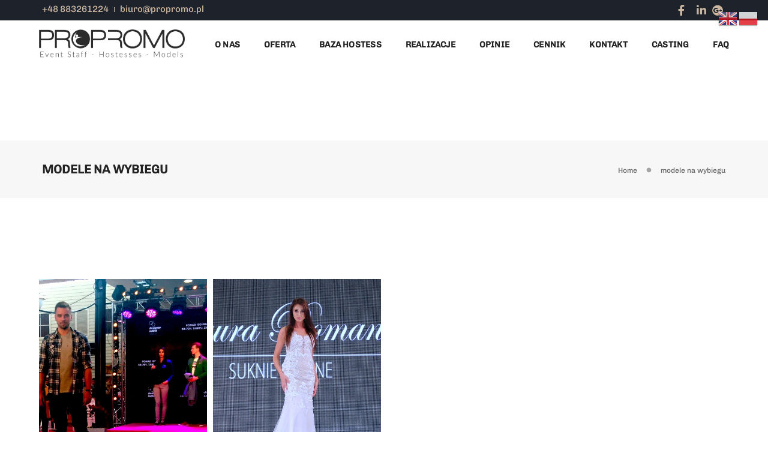

--- FILE ---
content_type: text/html; charset=UTF-8
request_url: https://propromo.pl/portfolio-tags/modele-na-wybiegu/
body_size: 28178
content:
<!DOCTYPE html>
<html lang="pl-PL" class="no-js">
<head>
    <!-- keywords -->
	<meta charset="UTF-8">	
    <link rel="profile" href="http://gmpg.org/xfn/11">
	    <!-- viewport -->
	<meta name="viewport" content="width=device-width,initial-scale=1.0" />
	<link rel="dns-prefetch" href="//cdn.hu-manity.co" />
		<!-- Cookie Compliance -->
		<script type="text/javascript" src="[data-uri]" defer></script>
		<script type="text/javascript" src="https://cdn.hu-manity.co/hu-banner.min.js" defer data-deferred="1"></script><meta name='robots' content='index, follow, max-image-preview:large, max-snippet:-1, max-video-preview:-1' />

	<!-- This site is optimized with the Yoast SEO Premium plugin v24.3 (Yoast SEO v26.7) - https://yoast.com/wordpress/plugins/seo/ -->
	<title>modele na wybiegu - Agencja Hostess i Modelek ProPromo</title>
	<link rel="canonical" href="https://propromo.pl/portfolio-tags/modele-na-wybiegu/" />
	<meta property="og:locale" content="pl_PL" />
	<meta property="og:type" content="article" />
	<meta property="og:title" content="Archiwa modele na wybiegu" />
	<meta property="og:url" content="https://propromo.pl/portfolio-tags/modele-na-wybiegu/" />
	<meta property="og:site_name" content="Agencja Hostess i Modelek ProPromo" />
	<meta property="og:image" content="https://propromo.pl/wp-content/uploads/2023/10/hostessy-warszawa.webp" />
	<meta property="og:image:width" content="1536" />
	<meta property="og:image:height" content="730" />
	<meta property="og:image:type" content="image/webp" />
	<meta name="twitter:card" content="summary_large_image" />
	<!-- / Yoast SEO Premium plugin. -->


<link rel='dns-prefetch' href='//fonts.googleapis.com' />
<link rel="alternate" type="application/rss+xml" title="Agencja Hostess i Modelek ProPromo &raquo; Kanał z wpisami" href="https://propromo.pl/feed/" />
<link rel="alternate" type="application/rss+xml" title="Agencja Hostess i Modelek ProPromo &raquo; Kanał z komentarzami" href="https://propromo.pl/comments/feed/" />
<link rel="alternate" type="application/rss+xml" title="Kanał Agencja Hostess i Modelek ProPromo &raquo; modele na wybiegu Portfolio Tag" href="https://propromo.pl/portfolio-tags/modele-na-wybiegu/feed/" />
<style id='wp-img-auto-sizes-contain-inline-css' type='text/css'>img:is([sizes=auto i],[sizes^="auto," i]){contain-intrinsic-size:3000px 1500px}</style>
<style id="litespeed-ccss">@keyframes fadeIn{0%{opacity:0}to{opacity:1}}.fadeIn{animation-name:fadeIn}html{font-family:sans-serif;-webkit-text-size-adjust:100%;-ms-text-size-adjust:100%}body{margin:0}figcaption,figure,header,nav,section{display:block}a{background-color:transparent}h1{margin:.67em 0;font-size:2em}img{border:0}figure{margin:1em 40px}button{margin:0;font:inherit;color:inherit}button{overflow:visible}button{text-transform:none}button{-webkit-appearance:button}button::-moz-focus-inner{padding:0;border:0}*{-webkit-box-sizing:border-box;-moz-box-sizing:border-box;box-sizing:border-box}:after,:before{-webkit-box-sizing:border-box;-moz-box-sizing:border-box;box-sizing:border-box}html{font-size:10px}body{font-family:"Helvetica Neue",Helvetica,Arial,sans-serif;font-size:14px;line-height:1.42857143;color:#333;background-color:#fff}button{font-family:inherit;font-size:inherit;line-height:inherit}a{color:#337ab7;text-decoration:none}figure{margin:0}img{vertical-align:middle}.sr-only{position:absolute;width:1px;height:1px;padding:0;margin:-1px;overflow:hidden;clip:rect(0,0,0,0);border:0}h1{font-family:inherit;font-weight:500;line-height:1.1;color:inherit}h1{margin-top:20px;margin-bottom:10px}h1{font-size:36px}.text-left{text-align:left}.text-right{text-align:right}.text-uppercase{text-transform:uppercase}ul{margin-top:0;margin-bottom:10px}ul ul{margin-bottom:0}.container{padding-right:15px;padding-left:15px;margin-right:auto;margin-left:auto}@media (min-width:768px){.container{width:750px}}@media (min-width:992px){.container{width:970px}}@media (min-width:1200px){.container{width:1170px}}.container-fluid{padding-right:15px;padding-left:15px;margin-right:auto;margin-left:auto}.row{margin-right:-15px;margin-left:-15px}.col-lg-4,.col-lg-5,.col-lg-7,.col-md-2,.col-md-4,.col-md-6,.col-md-7,.col-sm-12,.col-sm-6,.col-xs-12,.col-xs-2,.col-xs-5{position:relative;min-height:1px;padding-right:15px;padding-left:15px}.col-xs-12,.col-xs-2,.col-xs-5{float:left}.col-xs-12{width:100%}.col-xs-5{width:41.66666667%}.col-xs-2{width:16.66666667%}@media (min-width:768px){.col-sm-12,.col-sm-6{float:left}.col-sm-12{width:100%}.col-sm-6{width:50%}}@media (min-width:992px){.col-md-2,.col-md-4,.col-md-6,.col-md-7{float:left}.col-md-7{width:58.33333333%}.col-md-6{width:50%}.col-md-4{width:33.33333333%}.col-md-2{width:16.66666667%}}@media (min-width:1200px){.col-lg-4,.col-lg-5,.col-lg-7{float:left}.col-lg-7{width:58.33333333%}.col-lg-5{width:41.66666667%}.col-lg-4{width:33.33333333%}}.collapse{display:none}.dropdown{position:relative}.dropdown-menu{position:absolute;top:100%;left:0;z-index:1000;display:none;float:left;min-width:160px;padding:5px 0;margin:2px 0 0;font-size:14px;text-align:left;list-style:none;background-color:#fff;-webkit-background-clip:padding-box;background-clip:padding-box;border:1px solid #ccc;border:1px solid rgba(0,0,0,.15);border-radius:4px;-webkit-box-shadow:0 6px 12px rgba(0,0,0,.175);box-shadow:0 6px 12px rgba(0,0,0,.175)}.dropdown-header{display:block;padding:3px 20px;font-size:12px;line-height:1.42857143;color:#777;white-space:nowrap}.nav{padding-left:0;margin-bottom:0;list-style:none}.nav>li{position:relative;display:block}.nav>li>a{position:relative;display:block;padding:10px 15px}.navbar{position:relative;min-height:50px;margin-bottom:20px;border:1px solid transparent}@media (min-width:768px){.navbar{border-radius:4px}}.navbar-collapse{padding-right:15px;padding-left:15px;overflow-x:visible;-webkit-overflow-scrolling:touch;border-top:1px solid transparent;-webkit-box-shadow:inset 0 1px 0 rgba(255,255,255,.1);box-shadow:inset 0 1px 0 rgba(255,255,255,.1)}@media (min-width:768px){.navbar-collapse{width:auto;border-top:0;-webkit-box-shadow:none;box-shadow:none}.navbar-collapse.collapse{display:block!important;height:auto!important;padding-bottom:0;overflow:visible!important}.navbar-fixed-top .navbar-collapse{padding-right:0;padding-left:0}}.navbar-fixed-top .navbar-collapse{max-height:340px}.navbar-fixed-top{position:fixed;right:0;left:0;z-index:1030}@media (min-width:768px){.navbar-fixed-top{border-radius:0}}.navbar-fixed-top{top:0;border-width:0 0 1px}.navbar-toggle{position:relative;float:right;padding:9px 10px;margin-top:8px;margin-right:15px;margin-bottom:8px;background-color:transparent;background-image:none;border:1px solid transparent;border-radius:4px}.navbar-toggle .icon-bar{display:block;width:22px;height:2px;border-radius:1px}.navbar-toggle .icon-bar+.icon-bar{margin-top:4px}@media (min-width:768px){.navbar-toggle{display:none}}.navbar-nav{margin:7.5px -15px}.navbar-nav>li>a{padding-top:10px;padding-bottom:10px;line-height:20px}@media (min-width:768px){.navbar-nav{float:left;margin:0}.navbar-nav>li{float:left}.navbar-nav>li>a{padding-top:15px;padding-bottom:15px}}.navbar-nav>li>.dropdown-menu{margin-top:0;border-top-left-radius:0;border-top-right-radius:0}@media (min-width:768px){.navbar-left{float:left!important}}.navbar-default{background-color:#f8f8f8;border-color:#e7e7e7}.navbar-default .navbar-nav>li>a{color:#777}.navbar-default .navbar-toggle{border-color:#ddd}.navbar-default .navbar-toggle .icon-bar{background-color:#888}.navbar-default .navbar-collapse{border-color:#e7e7e7}.breadcrumb{padding:8px 15px;margin-bottom:20px;list-style:none;background-color:#f5f5f5;border-radius:4px}.container-fluid:after,.container-fluid:before,.container:after,.container:before,.nav:after,.nav:before,.navbar-collapse:after,.navbar-collapse:before,.navbar:after,.navbar:before,.row:after,.row:before{display:table;content:" "}.container-fluid:after,.container:after,.nav:after,.navbar-collapse:after,.navbar:after,.row:after{clear:both}.pull-right{float:right!important}@-ms-viewport{width:device-width}@media (max-width:767px){.hidden-xs{display:none!important}}.fa-solid,.fab{-moz-osx-font-smoothing:grayscale;-webkit-font-smoothing:antialiased;display:var(--fa-display,inline-block);font-style:normal;font-variant:normal;line-height:1;text-rendering:auto}.fa-solid{font-family:"Font Awesome 6 Free"}.fab{font-family:"Font Awesome 6 Brands"}.fa-angle-down:before{content:"\f107"}.sr-only{position:absolute;width:1px;height:1px;padding:0;margin:-1px;overflow:hidden;clip:rect(0,0,0,0);white-space:nowrap;border-width:0}:host,:root{--fa-style-family-brands:"Font Awesome 6 Brands";--fa-font-brands:normal 400 1em/1 "Font Awesome 6 Brands"}.fab{font-weight:400}.fa-google-plus:before{content:"\f2b3"}.fa-linkedin-in:before{content:"\f0e1"}.fa-facebook-f:before{content:"\f39e"}:host,:root{--fa-font-regular:normal 400 1em/1 "Font Awesome 6 Free"}:host,:root{--fa-style-family-classic:"Font Awesome 6 Free";--fa-font-solid:normal 900 1em/1 "Font Awesome 6 Free"}.fa-solid{font-weight:900}[class^=ti-]{font-family:'themify';speak:none;font-style:normal;font-weight:400;font-variant:normal;text-transform:none;line-height:1;display:inline-block;-webkit-font-smoothing:antialiased;-moz-osx-font-smoothing:grayscale}.ti-arrow-up:before{content:"\e627"}:root{--swiper-theme-color:#007aff}:root{--swiper-navigation-size:44px}button::-moz-focus-inner{padding:0;border:0}@-webkit-keyframes fadeIn{0%{opacity:0}100%{opacity:1}}@-moz-keyframes fadeIn{0%{opacity:0}100%{opacity:1}}@-o-keyframes fadeIn{0%{opacity:0}100%{opacity:1}}@keyframes fadeIn{0%{opacity:0}100%{opacity:1}}nav.bootsnav .megamenu-fw .dropdown-menu{left:auto}nav.bootsnav .megamenu-content{padding:15px;width:100%}nav.bootsnav .dropdown.megamenu-fw .dropdown-menu{left:0;right:0}nav.navbar.bootsnav{margin-bottom:0;-moz-border-radius:0px;-webkit-border-radius:0px;-o-border-radius:0px;border-radius:0;border:none;border-bottom:solid 1px #e0e0e0}nav.navbar.bootsnav ul.nav>li>a{color:#6f6f6f;background-color:transparent!important}nav.navbar.bootsnav .navbar-toggle{background-color:transparent!important;border:none;padding:0;font-size:18px;position:relative;top:5px}@media (min-width:1024px){nav.navbar.bootsnav ul.nav>li>a{padding:30px 15px}}ul{box-sizing:border-box}:root{--wp--preset--font-size--normal:16px;--wp--preset--font-size--huge:42px}body{--wp--preset--color--black:#000;--wp--preset--color--cyan-bluish-gray:#abb8c3;--wp--preset--color--white:#fff;--wp--preset--color--pale-pink:#f78da7;--wp--preset--color--vivid-red:#cf2e2e;--wp--preset--color--luminous-vivid-orange:#ff6900;--wp--preset--color--luminous-vivid-amber:#fcb900;--wp--preset--color--light-green-cyan:#7bdcb5;--wp--preset--color--vivid-green-cyan:#00d084;--wp--preset--color--pale-cyan-blue:#8ed1fc;--wp--preset--color--vivid-cyan-blue:#0693e3;--wp--preset--color--vivid-purple:#9b51e0;--wp--preset--color--primary:#6f6f6f;--wp--preset--color--secondary:#ff214f;--wp--preset--color--dark-gray:#232323;--wp--preset--color--light-gray:#f1f1f1;--wp--preset--gradient--vivid-cyan-blue-to-vivid-purple:linear-gradient(135deg,rgba(6,147,227,1) 0%,#9b51e0 100%);--wp--preset--gradient--light-green-cyan-to-vivid-green-cyan:linear-gradient(135deg,#7adcb4 0%,#00d082 100%);--wp--preset--gradient--luminous-vivid-amber-to-luminous-vivid-orange:linear-gradient(135deg,rgba(252,185,0,1) 0%,rgba(255,105,0,1) 100%);--wp--preset--gradient--luminous-vivid-orange-to-vivid-red:linear-gradient(135deg,rgba(255,105,0,1) 0%,#cf2e2e 100%);--wp--preset--gradient--very-light-gray-to-cyan-bluish-gray:linear-gradient(135deg,#eee 0%,#a9b8c3 100%);--wp--preset--gradient--cool-to-warm-spectrum:linear-gradient(135deg,#4aeadc 0%,#9778d1 20%,#cf2aba 40%,#ee2c82 60%,#fb6962 80%,#fef84c 100%);--wp--preset--gradient--blush-light-purple:linear-gradient(135deg,#ffceec 0%,#9896f0 100%);--wp--preset--gradient--blush-bordeaux:linear-gradient(135deg,#fecda5 0%,#fe2d2d 50%,#6b003e 100%);--wp--preset--gradient--luminous-dusk:linear-gradient(135deg,#ffcb70 0%,#c751c0 50%,#4158d0 100%);--wp--preset--gradient--pale-ocean:linear-gradient(135deg,#fff5cb 0%,#b6e3d4 50%,#33a7b5 100%);--wp--preset--gradient--electric-grass:linear-gradient(135deg,#caf880 0%,#71ce7e 100%);--wp--preset--gradient--midnight:linear-gradient(135deg,#020381 0%,#2874fc 100%);--wp--preset--font-size--small:12px;--wp--preset--font-size--medium:20px;--wp--preset--font-size--large:18px;--wp--preset--font-size--x-large:42px;--wp--preset--font-size--normal:16px;--wp--preset--font-size--huge:20px;--wp--preset--spacing--20:.44rem;--wp--preset--spacing--30:.67rem;--wp--preset--spacing--40:1rem;--wp--preset--spacing--50:1.5rem;--wp--preset--spacing--60:2.25rem;--wp--preset--spacing--70:3.38rem;--wp--preset--spacing--80:5.06rem;--wp--preset--shadow--natural:6px 6px 9px rgba(0,0,0,.2);--wp--preset--shadow--deep:12px 12px 50px rgba(0,0,0,.4);--wp--preset--shadow--sharp:6px 6px 0px rgba(0,0,0,.2);--wp--preset--shadow--outlined:6px 6px 0px -3px rgba(255,255,255,1),6px 6px rgba(0,0,0,1);--wp--preset--shadow--crisp:6px 6px 0px rgba(0,0,0,1)}body{font-family:'Roboto',sans-serif;-webkit-font-smoothing:antialiased;font-smoothing:antialiased;font-size:14px;color:#6f6f6f;font-weight:400;line-height:24px;overflow-x:hidden}body,html{height:100%;-moz-osx-font-smoothing:grayscale}a{color:#000;text-decoration:none}img{max-width:100%;height:auto}ul{list-style-position:outside;margin-bottom:25px}::-webkit-input-placeholder{color:#6f6f6f;text-overflow:ellipsis}::-moz-placeholder{color:#6f6f6f;text-overflow:ellipsis;opacity:1}:-ms-input-placeholder{color:#6f6f6f;text-overflow:ellipsis;opacity:1}.alt-font{font-family:'Montserrat',sans-serif;font-weight:500}h1{margin:0 0 25px;padding:0;letter-spacing:0;font-weight:400}h1{font-size:70px;line-height:70px}.text-small{font-size:12px;line-height:20px}.text-extra-dark-gray{color:#232323}.text-dark-gray-2{color:#6f6f6f}a.text-link-white,a.text-link-white i{color:#fff}.font-weight-600{font-weight:600}.bg-black{background-color:#000}.bg-dark-gray{background-color:#757575}.bg-light-gray{background-color:#f7f7f7}.bg-deep-pink{background-color:#ff214f}section{padding:130px 0;overflow:hidden}.separator-line-verticle-extra-small{width:1px;height:8px}.no-margin{margin:0!important}.no-margin-bottom{margin-bottom:0!important}.margin-two-lr{margin-left:2%;margin-right:2%}.padding-5px-tb{padding-top:5px;padding-bottom:5px}.padding-35px-tb{padding-top:35px;padding-bottom:35px}.display-inline-block{display:inline-block!important}.display-none{display:none!important}.display-table{display:table!important}.display-table-cell{display:table-cell!important}.position-relative{position:relative!important}.top-minus1{top:-1px}.width-auto{width:auto}.vertical-align-middle{vertical-align:middle}.vertical-align-bottom{vertical-align:bottom}.icon-social-very-small{font-size:12px}.icon-social-very-small a i{margin:0 10px;vertical-align:middle}@-webkit-keyframes fadeIn{0%{opacity:0}100%{opacity:1}}@-moz-keyframes fadeIn{0%{opacity:0}100%{opacity:1}}@-o-keyframes fadeIn{0%{opacity:0}100%{opacity:1}}@keyframes fadeIn{0%{opacity:0}100%{opacity:1}}.navbar-collapse{padding-left:0;padding-right:0}header nav.navbar .navbar-nav>li>a,nav.navbar.bootsnav ul.nav>li>a{color:#232323}header a.logo-light img{max-height:26px}header a.logo-dark img{max-height:26px}.logo-dark{display:none}.logo-light .retina-logo{display:none}.logo-dark .retina-logo{display:none}.page-title-small h1{font-size:20px;line-height:26px}.breadcrumb{background:0 0;border-radius:none;padding:0}.breadcrumb ul{list-style:none;padding:0;margin:0}.breadcrumb ul li{display:inline-block}.breadcrumb ul>li:after{content:"•";padding:0 12px;position:relative;top:4px;font-size:25px;opacity:.6}.breadcrumb ul>li:last-child:after{border-right:0;content:"";padding:0}header{width:100%;z-index:99}.header-with-topbar .top-header-area{font-size:11px;position:fixed;top:0;z-index:100;width:100%}.top-header-area a{color:#fff}.top-header-area .text-right .widget{display:inline-block;margin-left:15px}.top-header-area .text-right .widget .icon-social-very-small a i{margin:0 5px}header .top-header-area .icon-social-very-small a:last-child i{margin-right:0}header nav .row{align-items:center;display:-ms-flex;display:-webkit-flex;display:flex;height:auto;padding:0}header nav .row>div:first-child{flex:1 1 auto}header nav.navbar{border-radius:0;padding:0}header nav.navbar-default,nav.navbar.bootsnav{border-bottom:0;background-color:#fff}header nav{width:100%;top:0;z-index:99;margin-bottom:0;display:table}header nav .nav-header-container{display:table-cell;vertical-align:middle;position:relative}header nav .navbar-nav>li>a{color:#232323;font-size:12px;margin:0 20px;padding:5px 0 5px;text-transform:uppercase;letter-spacing:.015em}header nav .navbar-nav>li:last-child a{margin-right:0}.navbar-fixed-top{z-index:9999}header nav .navbar-nav.text-normal>li>a{font-weight:500;font-size:12px}.navbar-nav>li{position:inherit}.navbar-nav>li.dropdown>.fa-angle-down{display:none}.navbar-nav>li ul{margin:0;padding:0}.navbar-toggle{border-radius:0;margin-right:0}nav .accordion-menu{position:inherit}nav.navbar.bootsnav li.dropdown ul li{list-style:none;padding:0}nav.navbar.bootsnav li.dropdown .mega-menu-full{width:100%;box-sizing:border-box;background:rgba(35,35,35,1);padding:45px 50px;box-shadow:none;border-radius:0;border:0}nav.navbar.bootsnav li.dropdown .mega-menu-full ul{margin:0;list-style:none}nav.navbar.bootsnav li.dropdown .menu-back-div>ul{margin:0 auto;width:1070px;display:table}nav.navbar.bootsnav li.dropdown .mega-menu-full>ul li a.dropdown-header{color:#fff!important;text-transform:uppercase;display:inline-block;font-size:11px;font-weight:600;margin-bottom:0;white-space:inherit;padding:0 40px;border-bottom:none}.navbar-nav li ul>li>a.dropdown-header{margin-top:6px!important}nav.navbar.bootsnav li.dropdown .mega-menu-full>ul li a{text-align:left;font-size:12px;color:#9d9d9d;padding:3px 40px;text-transform:capitalize;margin:0;display:block;position:relative;overflow:hidden;left:0}nav.navbar.bootsnav li.dropdown .mega-menu-full>ul>li:first-child a,nav.navbar.bootsnav li.dropdown .mega-menu-full>ul>li:first-child .dropdown-header{padding-left:0}nav.navbar.bootsnav li.dropdown .mega-menu-full>ul>li{border-right:1px solid rgba(255,255,255,.05)}nav.navbar.bootsnav li.dropdown .mega-menu-full>ul>li:last-child{border:0}nav.navbar.bootsnav li.dropdown .mega-menu-full>ul>li>ul{margin-top:1px!important;margin-bottom:0!important}.navbar-default .navbar-toggle .icon-bar{background:#232323}body{width:100%}.header-with-topbar nav{top:34px}header nav.nav-box-width{padding:0 50px}nav.navbar.navbar-default ul.nav>li>a{padding:26px 0;background:0 0;border-color:transparent;font-weight:600}.navbar-collapse,.sub-menu{-webkit-overflow-scrolling:auto;-moz--webkit-overflow-scrolling:auto;-ms--webkit-overflow-scrolling:auto;-o--webkit-overflow-scrolling:auto}.portfolio-grid.work-2col li{width:50%}.portfolio-grid.work-2col li{width:50%}.portfolio-grid{list-style:none;padding:0;margin:0}.portfolio-grid .grid-item figure{margin:0;position:relative;overflow:hidden}.portfolio-grid .grid-item figure img{display:block;width:100%}.portfolio-grid .grid-item{opacity:1;overflow:hidden}.portfolio-grid .grid-item figure img{display:block;opacity:1;width:100%}.portfolio-grid .grid-item figcaption{bottom:0;left:0;opacity:0;position:absolute;width:100%;height:100%;padding:45px;z-index:1;text-align:center}.grid-item .portfolio-hover-box{display:table-cell;height:100%}.hover-option1 .grid-item figcaption{height:100%}.hover-option1 .grid-item .portfolio-hover-main{transform:none;display:table;height:100%;top:0;width:100%}.scroll-top-arrow{color:#fff;background:#878787;line-height:28px;display:none;font-weight:700;height:30px;width:30px;padding:0;position:fixed;right:45px;text-align:center;text-decoration:none;top:91%;z-index:10006;border-radius:100%}.scroll-top-arrow i{line-height:30px;position:relative}@media only screen and (-webkit-min-device-pixel-ratio:1.5),only screen and (min-resolution:144dpi),only screen and (min-resolution:1.5dppx){.logo{display:none!important}.retina-logo{display:inline-block!important}}.top-header-area .mini-header-left .widget{border-right:1px solid #757575;border-left:0;padding-right:23px;margin-right:23px;padding-left:0;margin-left:0;line-height:16px;display:inline-block}.top-header-area .mini-header-left .widget:last-child{padding-right:0;margin-right:0;border:0}.top-header-area .mini-header-left .separator-line-verticle-extra-small{margin-left:7px;margin-right:7px}.top-header-area .mini-header-right .widget{border-left:1px solid #757575;padding-left:23px;margin-left:23px;line-height:16px}.top-header-area .mini-header-right .widget:first-child{padding-left:0;margin-left:0;border:0}@media (max-width:1199px){section{padding:90px 0}h1{margin:0 0 22px;padding:0;letter-spacing:0;font-weight:400}h1{font-size:65px;line-height:65px}header nav .navbar-nav>li>a{margin:0 11px}header nav.nav-box-width{padding:0}nav.navbar.bootsnav li.dropdown .mega-menu-full{padding:25px}nav.navbar.bootsnav li.dropdown .mega-menu-full>ul>li{border-right:none}nav.navbar.bootsnav li.dropdown .menu-back-div>ul{width:920px}nav.navbar.bootsnav li.dropdown .mega-menu-full>ul li a{padding:0 10px 0 0;margin:0}nav.navbar.bootsnav li.dropdown .mega-menu-full>ul li a.dropdown-header{padding-left:0;padding-right:10px}}@media (max-width:991px){h1{margin:0 0 18px;padding:0;letter-spacing:0;font-weight:400}h1{font-size:57px;line-height:58px}section{padding:75px 0}.sm-text-center{text-align:center!important}.sm-margin-15px-top{margin-top:15px!important}.sm-display-none{display:none!important}.sm-equalize-auto>[class*=col-]{height:auto!important}}@media (max-width:767px){body{font-size:12px;line-height:20px}h1{margin:0 0 17px;padding:0;letter-spacing:0;font-weight:400}h1{font-size:37px;line-height:42px}.xs-text-center{text-align:center!important}.xs-no-padding-lr{padding-left:0!important;padding-right:0!important}.xs-width-100{width:100%}section{padding:50px 0}.portfolio-grid.work-2col li{width:100%}.portfolio-grid.work-2col li{width:100%}.header-with-topbar nav{top:30px}header nav.navbar{margin-bottom:0;border-bottom:0}nav.navbar .container-fluid{padding-left:15px;padding-right:15px}}@media (max-width:640px){.breadcrumb ul>li:after{padding:0 3px 0 5px}}@media screen and (max-height:320px){nav.navbar.bootsnav.no-full .navbar-collapse{max-height:240px}}@media only screen and (min-width:320px){nav.navbar.bootsnav.pofo-standard-menu .responsive-navbar-toggle{display:none}.navbar-collapse.collapse{display:block!important;height:auto!important;padding-bottom:0;overflow:visible!important}.navbar-collapse{width:auto;border-top:0;-webkit-box-shadow:none;-moz-box-shadow:none;-ms-box-shadow:none;box-shadow:none}.navbar-left{float:left!important}.navbar-nav{float:left;margin:0}.navbar-nav>li>a{padding-top:15px;padding-bottom:15px}.navbar-nav>li{float:left}nav.navbar.bootsnav .navbar-collapse.collapse{display:block!important}nav.navbar.bootsnav .navbar-nav{padding-left:0;padding-right:0;margin:0}}@media (max-width:991px){nav.navbar.bootsnav .navbar-toggle{display:inline-block;float:right;margin-right:0;margin-top:0}nav.navbar.bootsnav .navbar-collapse{border:none;margin-bottom:0}nav.navbar.bootsnav.no-full .navbar-collapse{max-height:335px;overflow-y:auto!important}nav.navbar.bootsnav .navbar-collapse.collapse{display:none!important}nav.navbar.bootsnav .navbar-nav{float:none!important;padding-left:30px;padding-right:30px;margin:0 -15px}nav.navbar.bootsnav .navbar-nav>li{float:none}nav.navbar.bootsnav .navbar-nav>li>a{display:block;width:100%;border-bottom:solid 1px #e0e0e0;padding:10px 0;border-top:solid 1px #e0e0e0;margin-bottom:-1px}nav.navbar.bootsnav .navbar-nav>li:first-child>a{border-top:none}nav.bootsnav .megamenu-content{padding:0}nav.navbar.bootsnav li.dropdown .mega-menu-full>ul li a.dropdown-header{padding:1px 0}.dropdown-menu{box-shadow:none;border:none;border-top:1px solid rgba(255,255,255,.06)}.navbar-collapse{left:0;padding:0;position:absolute;top:100%;width:100%}nav.navbar.bootsnav .navbar-nav{margin:0!important;padding:0;background-color:rgba(23,23,23,.95)}nav.navbar.bootsnav li.dropdown .mega-menu-full>ul>li{border-bottom:none;border-right:0;margin-bottom:16px;width:100%;height:auto!important}nav.navbar.bootsnav li.dropdown .mega-menu-full>ul>li:last-child{margin-bottom:0}nav.navbar.bootsnav .navbar-nav li{display:block;clear:both;border-bottom:1px solid rgba(255,255,255,.06);border-top:0}nav.navbar.navbar-default ul.nav>li>a,header .navbar-nav li>a{margin:0;padding:9px 15px 8px;display:block;line-height:normal}nav.navbar.navbar-default ul.nav>li>a,header .navbar-nav li>a{color:#fff}nav.navbar.bootsnav li.dropdown .mega-menu-full>ul>li>ul{margin-top:2px!important;border-top:1px solid rgba(255,255,255,.06)}nav.navbar.bootsnav .navbar-toggle{top:4px}.navbar-nav>li.dropdown>i{display:block;position:absolute;right:0;top:0;color:#fff;font-size:16px;padding:9px 15px 8px}nav .accordion-menu{padding:26px 15px}.navbar-nav li{position:relative}.dropdown-menu{display:none!important;position:inherit;width:100%}nav.navbar .container-fluid{padding-left:24px;padding-right:24px}nav.navbar.bootsnav li a{padding-top:1px;padding-bottom:1px}nav.navbar.bootsnav li.dropdown .menu-back-div>ul{width:100%;display:inline-block}nav.navbar.bootsnav li.dropdown .mega-menu-full{padding:5px 15px 0}nav.navbar.bootsnav li.dropdown .mega-menu-full>ul li a{padding:8px 0;margin:0}.dropdown-menu{color:rgba(255,255,255,.6)}nav.navbar.bootsnav li.dropdown .mega-menu-full{position:relative}nav.navbar.bootsnav li.dropdown ul li ul li:last-child{border-bottom:none}nav.navbar.bootsnav li.dropdown ul li ul li{width:100%}.navbar-nav>li.dropdown>.fa-angle-down{display:block}nav.navbar.bootsnav .navbar-toggle{background-color:transparent!important;border:none;padding:0;font-size:18px;position:relative;top:3px;display:inline-block!important;margin-right:0;margin-top:0}nav.navbar.bootsnav .navbar-collapse.collapse{display:none!important}nav.navbar.bootsnav.no-full .navbar-collapse{max-height:335px;overflow-y:hidden!important}nav.navbar.bootsnav .navbar-collapse{border:none;margin-bottom:0}nav.navbar.bootsnav .navbar-nav{float:none!important;padding-left:0;padding-right:0;margin:0 -15px;width:100%;text-align:left}nav.navbar.bootsnav .navbar-nav>li{float:none!important}nav.navbar.bootsnav .navbar-nav>li>a{display:block;width:100%;border-bottom:solid 1px #e0e0e0;padding:10px 0;border-top:solid 1px #e0e0e0;margin-bottom:-1px}.navbar-nav>li{position:inherit}.nav>li{position:relative;display:block}nav.navbar.bootsnav .navbar-nav>li:first-child>a{border-top:none}.navbar-nav>li>a{padding-top:15px;padding-bottom:15px}}body{font-family:Roboto}.alt-font{font-family:Merriweather}body{font-size:16px}header .top-header-area{background-color:#1e232b}header .top-header-area,header .top-header-area a,header .top-header-area a i{color:#cab6a1}header .top-header-area .separator-line-verticle-extra-small{background-color:#cab6a1}a{color:#6f6f6f}h1{font-size:35px}h1{line-height:40px}h1{font-weight:500}h1{color:#333}header nav.navbar.bootsnav ul.nav>li>a,header .navbar-nav>li.dropdown>i{font-size:14px;line-height:30px}nav.navbar.bootsnav li.dropdown .mega-menu-full>ul li a.dropdown-header,nav.navbar.bootsnav li.dropdown .mega-menu-full>ul li .dropdown-header{font-size:18px!important}nav.navbar.bootsnav li.dropdown .mega-menu-full>ul li a{font-size:15px;line-height:30px}#callnowbutton{display:none}@media screen and (max-width:650px){#callnowbutton.cnb-displaymode-mobile-only{display:block;position:fixed;text-decoration:none}}#callnowbutton.cnb-single{width:55px;height:55px;border-radius:50%;box-shadow:0 3px 6px rgba(0,0,0,.3);background-position:center;background-size:35px 35px;background-repeat:no-repeat}.cnb-single.cnb-right{bottom:15px;right:20px}.cnb-single.cnb-right span{right:68px}.cnb-single.cnb-text span{-moz-osx-font-smoothing:grayscale;display:block;width:auto;background-color:rgba(70,70,70,.9);position:absolute;border-radius:2px;font-family:helvetica,arial,sans-serif;padding:6px 8px;font-size:13px;font-weight:700;color:#ececec;top:15px;box-shadow:0 1px 2px rgba(0,0,0,.15);word-break:keep-all;line-height:1em;text-overflow:ellipsis;vertical-align:middle;white-space:nowrap}.cnb-zindex-10{z-index:2147483647}:root{--wpforms-field-border-radius:3px;--wpforms-field-background-color:#fff;--wpforms-field-border-color:rgba(0,0,0,.25);--wpforms-field-text-color:rgba(0,0,0,.7);--wpforms-label-color:rgba(0,0,0,.85);--wpforms-label-sublabel-color:rgba(0,0,0,.55);--wpforms-label-error-color:#d63637;--wpforms-button-border-radius:3px;--wpforms-button-background-color:#066aab;--wpforms-button-text-color:#fff;--wpforms-field-size-input-height:43px;--wpforms-field-size-input-spacing:15px;--wpforms-field-size-font-size:16px;--wpforms-field-size-line-height:19px;--wpforms-field-size-padding-h:14px;--wpforms-field-size-checkbox-size:16px;--wpforms-field-size-sublabel-spacing:5px;--wpforms-field-size-icon-size:1;--wpforms-label-size-font-size:16px;--wpforms-label-size-line-height:19px;--wpforms-label-size-sublabel-font-size:14px;--wpforms-label-size-sublabel-line-height:17px;--wpforms-button-size-font-size:17px;--wpforms-button-size-height:41px;--wpforms-button-size-padding-h:15px;--wpforms-button-size-margin-top:10px}</style><script src="[data-uri]" defer></script>
<link data-optimized="1" data-asynced="1" as="style" onload="this.onload=null;this.rel='stylesheet'"  rel='preload' id='pofo-google-font-css' href='https://propromo.pl/wp-content/litespeed/css/f967957b90e9ddc003171c5d6f1d813d.css?ver=d813d' type='text/css' media='all' /><noscript><link data-optimized="1" rel='stylesheet' href='https://propromo.pl/wp-content/litespeed/css/f967957b90e9ddc003171c5d6f1d813d.css?ver=d813d' type='text/css' media='all' /></noscript>
<link data-optimized="1" data-asynced="1" as="style" onload="this.onload=null;this.rel='stylesheet'"  rel='preload' id='animate-css' href='https://propromo.pl/wp-content/litespeed/css/fcb08842becdf93ac1ec782d66e8bdcf.css?ver=ee242' type='text/css' media='all' /><noscript><link data-optimized="1" rel='stylesheet' href='https://propromo.pl/wp-content/litespeed/css/fcb08842becdf93ac1ec782d66e8bdcf.css?ver=ee242' type='text/css' media='all' /></noscript>
<link data-optimized="1" data-asynced="1" as="style" onload="this.onload=null;this.rel='stylesheet'"  rel='preload' id='bootstrap-css' href='https://propromo.pl/wp-content/litespeed/css/2b8816935121d7d56f3a95380518964f.css?ver=48e6e' type='text/css' media='all' /><noscript><link data-optimized="1" rel='stylesheet' href='https://propromo.pl/wp-content/litespeed/css/2b8816935121d7d56f3a95380518964f.css?ver=48e6e' type='text/css' media='all' /></noscript>
<link data-optimized="1" data-asynced="1" as="style" onload="this.onload=null;this.rel='stylesheet'"  rel='preload' id='et-line-icons-css' href='https://propromo.pl/wp-content/litespeed/css/44cb28fa7710d5c4c0ee10702e14a96a.css?ver=ceed4' type='text/css' media='all' /><noscript><link data-optimized="1" rel='stylesheet' href='https://propromo.pl/wp-content/litespeed/css/44cb28fa7710d5c4c0ee10702e14a96a.css?ver=ceed4' type='text/css' media='all' /></noscript>
<link data-optimized="1" data-asynced="1" as="style" onload="this.onload=null;this.rel='stylesheet'"  rel='preload' id='font-awesome-css' href='https://propromo.pl/wp-content/litespeed/css/cca89a73120e74306c937a80decf9f06.css?ver=7ae55' type='text/css' media='all' /><noscript><link data-optimized="1" rel='stylesheet' href='https://propromo.pl/wp-content/litespeed/css/cca89a73120e74306c937a80decf9f06.css?ver=7ae55' type='text/css' media='all' /></noscript>
<link data-optimized="1" data-asynced="1" as="style" onload="this.onload=null;this.rel='stylesheet'"  rel='preload' id='themify-icons-css' href='https://propromo.pl/wp-content/litespeed/css/70e257d63d5313e40a1a9158a07eab71.css?ver=4c3fc' type='text/css' media='all' /><noscript><link data-optimized="1" rel='stylesheet' href='https://propromo.pl/wp-content/litespeed/css/70e257d63d5313e40a1a9158a07eab71.css?ver=4c3fc' type='text/css' media='all' /></noscript>
<link data-optimized="1" data-asynced="1" as="style" onload="this.onload=null;this.rel='stylesheet'"  rel='preload' id='swiper-css' href='https://propromo.pl/wp-content/litespeed/css/6f08fe7559c1c2cee123d676dbe51ed2.css?ver=cbc3c' type='text/css' media='all' /><noscript><link data-optimized="1" rel='stylesheet' href='https://propromo.pl/wp-content/litespeed/css/6f08fe7559c1c2cee123d676dbe51ed2.css?ver=cbc3c' type='text/css' media='all' /></noscript>
<link data-optimized="1" data-asynced="1" as="style" onload="this.onload=null;this.rel='stylesheet'"  rel='preload' id='justified-gallery-css' href='https://propromo.pl/wp-content/litespeed/css/32a04700482aeada2c76be5ec3eb664a.css?ver=464bd' type='text/css' media='all' /><noscript><link data-optimized="1" rel='stylesheet' href='https://propromo.pl/wp-content/litespeed/css/32a04700482aeada2c76be5ec3eb664a.css?ver=464bd' type='text/css' media='all' /></noscript>
<link data-optimized="1" data-asynced="1" as="style" onload="this.onload=null;this.rel='stylesheet'"  rel='preload' id='magnific-popup-css' href='https://propromo.pl/wp-content/litespeed/css/5c997df952dad4696ba312dbb863082b.css?ver=f8d80' type='text/css' media='all' /><noscript><link data-optimized="1" rel='stylesheet' href='https://propromo.pl/wp-content/litespeed/css/5c997df952dad4696ba312dbb863082b.css?ver=f8d80' type='text/css' media='all' /></noscript>
<link data-optimized="1" data-asynced="1" as="style" onload="this.onload=null;this.rel='stylesheet'"  rel='preload' id='bootsnav-css' href='https://propromo.pl/wp-content/litespeed/css/0241dee61ce43177e900ff6d884ae948.css?ver=9cf66' type='text/css' media='all' /><noscript><link data-optimized="1" rel='stylesheet' href='https://propromo.pl/wp-content/litespeed/css/0241dee61ce43177e900ff6d884ae948.css?ver=9cf66' type='text/css' media='all' /></noscript>
<link data-optimized="1" data-asynced="1" as="style" onload="this.onload=null;this.rel='stylesheet'"  rel='preload' id='select2-css' href='https://propromo.pl/wp-content/litespeed/css/5a5093c077b3018d6e1ba4e8a8cd3dbd.css?ver=c8eba' type='text/css' media='all' /><noscript><link data-optimized="1" rel='stylesheet' href='https://propromo.pl/wp-content/litespeed/css/5a5093c077b3018d6e1ba4e8a8cd3dbd.css?ver=c8eba' type='text/css' media='all' /></noscript>
<link data-optimized="1" data-asynced="1" as="style" onload="this.onload=null;this.rel='stylesheet'"  rel='preload' id='js_composer_front-css' href='https://propromo.pl/wp-content/litespeed/css/d3ddc1d92a211bc1cef03841c9964972.css?ver=88104' type='text/css' media='all' /><noscript><link data-optimized="1" rel='stylesheet' href='https://propromo.pl/wp-content/litespeed/css/d3ddc1d92a211bc1cef03841c9964972.css?ver=88104' type='text/css' media='all' /></noscript>
<link data-optimized="1" data-asynced="1" as="style" onload="this.onload=null;this.rel='stylesheet'"  rel='preload' id='wp-block-library-css' href='https://propromo.pl/wp-content/litespeed/css/8c6da075b7b70b33adabb27b81cc6a8c.css?ver=59a1f' type='text/css' media='all' /><noscript><link data-optimized="1" rel='stylesheet' href='https://propromo.pl/wp-content/litespeed/css/8c6da075b7b70b33adabb27b81cc6a8c.css?ver=59a1f' type='text/css' media='all' /></noscript>
<style id='global-styles-inline-css' type='text/css'>:root{--wp--preset--aspect-ratio--square:1;--wp--preset--aspect-ratio--4-3:4/3;--wp--preset--aspect-ratio--3-4:3/4;--wp--preset--aspect-ratio--3-2:3/2;--wp--preset--aspect-ratio--2-3:2/3;--wp--preset--aspect-ratio--16-9:16/9;--wp--preset--aspect-ratio--9-16:9/16;--wp--preset--color--black:#000000;--wp--preset--color--cyan-bluish-gray:#abb8c3;--wp--preset--color--white:#ffffff;--wp--preset--color--pale-pink:#f78da7;--wp--preset--color--vivid-red:#cf2e2e;--wp--preset--color--luminous-vivid-orange:#ff6900;--wp--preset--color--luminous-vivid-amber:#fcb900;--wp--preset--color--light-green-cyan:#7bdcb5;--wp--preset--color--vivid-green-cyan:#00d084;--wp--preset--color--pale-cyan-blue:#8ed1fc;--wp--preset--color--vivid-cyan-blue:#0693e3;--wp--preset--color--vivid-purple:#9b51e0;--wp--preset--color--primary:#6f6f6f;--wp--preset--color--secondary:#ff214f;--wp--preset--color--dark-gray:#232323;--wp--preset--color--light-gray:#f1f1f1;--wp--preset--gradient--vivid-cyan-blue-to-vivid-purple:linear-gradient(135deg,rgb(6,147,227) 0%,rgb(155,81,224) 100%);--wp--preset--gradient--light-green-cyan-to-vivid-green-cyan:linear-gradient(135deg,rgb(122,220,180) 0%,rgb(0,208,130) 100%);--wp--preset--gradient--luminous-vivid-amber-to-luminous-vivid-orange:linear-gradient(135deg,rgb(252,185,0) 0%,rgb(255,105,0) 100%);--wp--preset--gradient--luminous-vivid-orange-to-vivid-red:linear-gradient(135deg,rgb(255,105,0) 0%,rgb(207,46,46) 100%);--wp--preset--gradient--very-light-gray-to-cyan-bluish-gray:linear-gradient(135deg,rgb(238,238,238) 0%,rgb(169,184,195) 100%);--wp--preset--gradient--cool-to-warm-spectrum:linear-gradient(135deg,rgb(74,234,220) 0%,rgb(151,120,209) 20%,rgb(207,42,186) 40%,rgb(238,44,130) 60%,rgb(251,105,98) 80%,rgb(254,248,76) 100%);--wp--preset--gradient--blush-light-purple:linear-gradient(135deg,rgb(255,206,236) 0%,rgb(152,150,240) 100%);--wp--preset--gradient--blush-bordeaux:linear-gradient(135deg,rgb(254,205,165) 0%,rgb(254,45,45) 50%,rgb(107,0,62) 100%);--wp--preset--gradient--luminous-dusk:linear-gradient(135deg,rgb(255,203,112) 0%,rgb(199,81,192) 50%,rgb(65,88,208) 100%);--wp--preset--gradient--pale-ocean:linear-gradient(135deg,rgb(255,245,203) 0%,rgb(182,227,212) 50%,rgb(51,167,181) 100%);--wp--preset--gradient--electric-grass:linear-gradient(135deg,rgb(202,248,128) 0%,rgb(113,206,126) 100%);--wp--preset--gradient--midnight:linear-gradient(135deg,rgb(2,3,129) 0%,rgb(40,116,252) 100%);--wp--preset--font-size--small:12px;--wp--preset--font-size--medium:20px;--wp--preset--font-size--large:18px;--wp--preset--font-size--x-large:42px;--wp--preset--font-size--normal:16px;--wp--preset--font-size--huge:20px;--wp--preset--spacing--20:0.44rem;--wp--preset--spacing--30:0.67rem;--wp--preset--spacing--40:1rem;--wp--preset--spacing--50:1.5rem;--wp--preset--spacing--60:2.25rem;--wp--preset--spacing--70:3.38rem;--wp--preset--spacing--80:5.06rem;--wp--preset--shadow--natural:6px 6px 9px rgba(0, 0, 0, 0.2);--wp--preset--shadow--deep:12px 12px 50px rgba(0, 0, 0, 0.4);--wp--preset--shadow--sharp:6px 6px 0px rgba(0, 0, 0, 0.2);--wp--preset--shadow--outlined:6px 6px 0px -3px rgb(255, 255, 255), 6px 6px rgb(0, 0, 0);--wp--preset--shadow--crisp:6px 6px 0px rgb(0, 0, 0)}:where(.is-layout-flex){gap:.5em}:where(.is-layout-grid){gap:.5em}body .is-layout-flex{display:flex}.is-layout-flex{flex-wrap:wrap;align-items:center}.is-layout-flex>:is(*,div){margin:0}body .is-layout-grid{display:grid}.is-layout-grid>:is(*,div){margin:0}:where(.wp-block-columns.is-layout-flex){gap:2em}:where(.wp-block-columns.is-layout-grid){gap:2em}:where(.wp-block-post-template.is-layout-flex){gap:1.25em}:where(.wp-block-post-template.is-layout-grid){gap:1.25em}.has-black-color{color:var(--wp--preset--color--black)!important}.has-cyan-bluish-gray-color{color:var(--wp--preset--color--cyan-bluish-gray)!important}.has-white-color{color:var(--wp--preset--color--white)!important}.has-pale-pink-color{color:var(--wp--preset--color--pale-pink)!important}.has-vivid-red-color{color:var(--wp--preset--color--vivid-red)!important}.has-luminous-vivid-orange-color{color:var(--wp--preset--color--luminous-vivid-orange)!important}.has-luminous-vivid-amber-color{color:var(--wp--preset--color--luminous-vivid-amber)!important}.has-light-green-cyan-color{color:var(--wp--preset--color--light-green-cyan)!important}.has-vivid-green-cyan-color{color:var(--wp--preset--color--vivid-green-cyan)!important}.has-pale-cyan-blue-color{color:var(--wp--preset--color--pale-cyan-blue)!important}.has-vivid-cyan-blue-color{color:var(--wp--preset--color--vivid-cyan-blue)!important}.has-vivid-purple-color{color:var(--wp--preset--color--vivid-purple)!important}.has-black-background-color{background-color:var(--wp--preset--color--black)!important}.has-cyan-bluish-gray-background-color{background-color:var(--wp--preset--color--cyan-bluish-gray)!important}.has-white-background-color{background-color:var(--wp--preset--color--white)!important}.has-pale-pink-background-color{background-color:var(--wp--preset--color--pale-pink)!important}.has-vivid-red-background-color{background-color:var(--wp--preset--color--vivid-red)!important}.has-luminous-vivid-orange-background-color{background-color:var(--wp--preset--color--luminous-vivid-orange)!important}.has-luminous-vivid-amber-background-color{background-color:var(--wp--preset--color--luminous-vivid-amber)!important}.has-light-green-cyan-background-color{background-color:var(--wp--preset--color--light-green-cyan)!important}.has-vivid-green-cyan-background-color{background-color:var(--wp--preset--color--vivid-green-cyan)!important}.has-pale-cyan-blue-background-color{background-color:var(--wp--preset--color--pale-cyan-blue)!important}.has-vivid-cyan-blue-background-color{background-color:var(--wp--preset--color--vivid-cyan-blue)!important}.has-vivid-purple-background-color{background-color:var(--wp--preset--color--vivid-purple)!important}.has-black-border-color{border-color:var(--wp--preset--color--black)!important}.has-cyan-bluish-gray-border-color{border-color:var(--wp--preset--color--cyan-bluish-gray)!important}.has-white-border-color{border-color:var(--wp--preset--color--white)!important}.has-pale-pink-border-color{border-color:var(--wp--preset--color--pale-pink)!important}.has-vivid-red-border-color{border-color:var(--wp--preset--color--vivid-red)!important}.has-luminous-vivid-orange-border-color{border-color:var(--wp--preset--color--luminous-vivid-orange)!important}.has-luminous-vivid-amber-border-color{border-color:var(--wp--preset--color--luminous-vivid-amber)!important}.has-light-green-cyan-border-color{border-color:var(--wp--preset--color--light-green-cyan)!important}.has-vivid-green-cyan-border-color{border-color:var(--wp--preset--color--vivid-green-cyan)!important}.has-pale-cyan-blue-border-color{border-color:var(--wp--preset--color--pale-cyan-blue)!important}.has-vivid-cyan-blue-border-color{border-color:var(--wp--preset--color--vivid-cyan-blue)!important}.has-vivid-purple-border-color{border-color:var(--wp--preset--color--vivid-purple)!important}.has-vivid-cyan-blue-to-vivid-purple-gradient-background{background:var(--wp--preset--gradient--vivid-cyan-blue-to-vivid-purple)!important}.has-light-green-cyan-to-vivid-green-cyan-gradient-background{background:var(--wp--preset--gradient--light-green-cyan-to-vivid-green-cyan)!important}.has-luminous-vivid-amber-to-luminous-vivid-orange-gradient-background{background:var(--wp--preset--gradient--luminous-vivid-amber-to-luminous-vivid-orange)!important}.has-luminous-vivid-orange-to-vivid-red-gradient-background{background:var(--wp--preset--gradient--luminous-vivid-orange-to-vivid-red)!important}.has-very-light-gray-to-cyan-bluish-gray-gradient-background{background:var(--wp--preset--gradient--very-light-gray-to-cyan-bluish-gray)!important}.has-cool-to-warm-spectrum-gradient-background{background:var(--wp--preset--gradient--cool-to-warm-spectrum)!important}.has-blush-light-purple-gradient-background{background:var(--wp--preset--gradient--blush-light-purple)!important}.has-blush-bordeaux-gradient-background{background:var(--wp--preset--gradient--blush-bordeaux)!important}.has-luminous-dusk-gradient-background{background:var(--wp--preset--gradient--luminous-dusk)!important}.has-pale-ocean-gradient-background{background:var(--wp--preset--gradient--pale-ocean)!important}.has-electric-grass-gradient-background{background:var(--wp--preset--gradient--electric-grass)!important}.has-midnight-gradient-background{background:var(--wp--preset--gradient--midnight)!important}.has-small-font-size{font-size:var(--wp--preset--font-size--small)!important}.has-medium-font-size{font-size:var(--wp--preset--font-size--medium)!important}.has-large-font-size{font-size:var(--wp--preset--font-size--large)!important}.has-x-large-font-size{font-size:var(--wp--preset--font-size--x-large)!important}</style>

<style id='classic-theme-styles-inline-css' type='text/css'>
/*! This file is auto-generated */
.wp-block-button__link{color:#fff;background-color:#32373c;border-radius:9999px;box-shadow:none;text-decoration:none;padding:calc(.667em + 2px) calc(1.333em + 2px);font-size:1.125em}.wp-block-file__button{background:#32373c;color:#fff;text-decoration:none}</style>
<link data-optimized="1" data-asynced="1" as="style" onload="this.onload=null;this.rel='stylesheet'"  rel='preload' id='contact-form-7-css' href='https://propromo.pl/wp-content/litespeed/css/0b70fb728cefc6c3c4ed8bab4535194c.css?ver=5ddf2' type='text/css' media='all' /><noscript><link data-optimized="1" rel='stylesheet' href='https://propromo.pl/wp-content/litespeed/css/0b70fb728cefc6c3c4ed8bab4535194c.css?ver=5ddf2' type='text/css' media='all' /></noscript>
<link data-optimized="1" data-asynced="1" as="style" onload="this.onload=null;this.rel='stylesheet'"  rel='preload' id='saswp-style-css' href='https://propromo.pl/wp-content/litespeed/css/a39d4e20ce6b5f414a1ed95b3d305c0e.css?ver=9979e' type='text/css' media='all' /><noscript><link data-optimized="1" rel='stylesheet' href='https://propromo.pl/wp-content/litespeed/css/a39d4e20ce6b5f414a1ed95b3d305c0e.css?ver=9979e' type='text/css' media='all' /></noscript>
<link data-optimized="1" data-asynced="1" as="style" onload="this.onload=null;this.rel='stylesheet'"  rel='preload' id='pofo-style-css' href='https://propromo.pl/wp-content/litespeed/css/78bedb6f6bd96ba08d2e48f08ff120c0.css?ver=e6b91' type='text/css' media='all' /><noscript><link data-optimized="1" rel='stylesheet' href='https://propromo.pl/wp-content/litespeed/css/78bedb6f6bd96ba08d2e48f08ff120c0.css?ver=e6b91' type='text/css' media='all' /></noscript>
<link data-optimized="1" data-asynced="1" as="style" onload="this.onload=null;this.rel='stylesheet'"  rel='preload' id='pofo-responsive-style-css' href='https://propromo.pl/wp-content/litespeed/css/fe9db39d049989dbfee278bd93a0d99a.css?ver=2644d' type='text/css' media='all' /><noscript><link data-optimized="1" rel='stylesheet' href='https://propromo.pl/wp-content/litespeed/css/fe9db39d049989dbfee278bd93a0d99a.css?ver=2644d' type='text/css' media='all' /></noscript>
<style id='pofo-responsive-style-inline-css' type='text/css'>@media only screen and (min-width:320px) and (max-width:991px){.simple-dropdown .dropdown-menu{position:relative}nav.navbar.bootsnav .simple-dropdown .dropdown-menu>li.dropdown>ul{left:inherit;position:relative;min-width:0}}@media (max-width:991px){nav.navbar.bootsnav .navbar-brand{display:inline-block;float:none!important;margin:0!important}nav.navbar.bootsnav .navbar-header{float:none;display:block;text-align:center;padding-left:30px;padding-right:30px}nav.navbar.bootsnav .navbar-toggle{display:inline-block;float:right;margin-right:0;margin-top:0}nav.navbar.bootsnav .navbar-collapse{border:none;margin-bottom:0}nav.navbar.bootsnav.no-full .navbar-collapse{max-height:335px;overflow-y:auto!important}nav.navbar.bootsnav .navbar-collapse.collapse{display:none!important}nav.navbar.bootsnav .navbar-collapse.collapse.in{display:block!important}nav.navbar.bootsnav .navbar-nav{float:none!important;padding-left:30px;padding-right:30px;margin:0 -15px}nav.navbar.bootsnav.navbar-full .navbar-nav{padding:0;margin:0}nav.navbar.bootsnav .navbar-nav>li{float:none}nav.navbar.bootsnav .navbar-nav>li>a{display:block;width:100%;border-bottom:solid 1px #e0e0e0;padding:10px 0;border-top:solid 1px #e0e0e0;margin-bottom:-1px}nav.navbar.bootsnav .navbar-nav>li:first-child>a{border-top:none}nav.navbar.bootsnav ul.navbar-nav.navbar-left>li:last-child>ul.dropdown-menu{border-bottom:solid 1px #e0e0e0}nav.navbar.bootsnav ul.nav li.dropdown li a.dropdown-toggle{float:none!important;position:relative;display:block;width:100%}nav.navbar.bootsnav ul.nav li.dropdown ul.dropdown-menu{width:100%;position:relative!important;background-color:#fff0;float:none;border:none;padding:0 0 0 15px!important;margin:0 0 -1px 0!important;border-radius:0 0 0}nav.navbar.bootsnav ul.nav li.dropdown ul.dropdown-menu>li>a{display:block;width:100%;border-bottom:solid 1px #e0e0e0;padding:10px 0;color:#6f6f6f}nav.navbar.bootsnav ul.nav ul.dropdown-menu li a:hover,nav.navbar.bootsnav ul.nav ul.dropdown-menu li a:focus{background-color:#fff0}nav.navbar.bootsnav ul.nav ul.dropdown-menu ul.dropdown-menu{float:none!important;left:0;padding:0 0 0 15px;position:relative;background:#fff0;width:100%}nav.navbar.bootsnav ul.nav ul.dropdown-menu li.dropdown.on>ul.dropdown-menu{display:inline-block;margin-top:-10px}nav.navbar.bootsnav li.dropdown ul.dropdown-menu li.dropdown>a.dropdown-toggle:after{display:none}nav.navbar.bootsnav .dropdown .megamenu-content .col-menu .title{padding:10px 15px 10px 0;line-height:24px;text-transform:none;font-weight:400;letter-spacing:0;margin-bottom:0;cursor:pointer;border-bottom:solid 1px #e0e0e0;color:#6f6f6f}nav.navbar.bootsnav .dropdown .megamenu-content .col-menu ul>li>a{display:block;width:100%;border-bottom:solid 1px #e0e0e0;padding:8px 0}nav.navbar.bootsnav .dropdown .megamenu-content .col-menu .title:before{font-family:'FontAwesome';content:"\f105";float:right;font-size:16px;margin-left:10px;position:relative;right:-15px}nav.navbar.bootsnav .dropdown .megamenu-content .col-menu:last-child .title{border-bottom:none}nav.navbar.bootsnav .dropdown .megamenu-content .col-menu.on:last-child .title{border-bottom:solid 1px #e0e0e0}nav.navbar.bootsnav .dropdown .megamenu-content .col-menu:last-child ul.menu-col li:last-child a{border-bottom:none}nav.navbar.bootsnav .dropdown .megamenu-content .col-menu.on .title:before{content:"\f107"}nav.navbar.bootsnav .dropdown .megamenu-content .col-menu .content{padding:0 0 0 15px}nav.bootsnav.brand-center .navbar-collapse{display:block}nav.bootsnav.brand-center ul.nav{margin-bottom:0px!important}nav.bootsnav.brand-center .navbar-collapse .col-half{width:100%;float:none;display:block}nav.bootsnav.brand-center .navbar-collapse .col-half.left{margin-bottom:0}nav.bootsnav .megamenu-content{padding:0}nav.bootsnav .megamenu-content .col-menu{padding-bottom:0}nav.bootsnav .megamenu-content .title{cursor:pointer;display:block;padding:10px 15px;margin-bottom:0;font-weight:400}nav.bootsnav .megamenu-content .content{display:none}.attr-nav{position:absolute;right:60px}.attr-nav>ul{padding:0;margin:0 -15px -7px 0}.attr-nav>ul>li>a{padding:16px 15px 15px}.attr-nav>ul>li.dropdown>a.dropdown-toggle:before{display:none}.attr-nav>ul>li.dropdown ul.dropdown-menu{margin-top:2px;margin-left:55px;width:250px;left:-250px;border-top:solid 5px}.top-search .container{padding:0 45px}nav.navbar.bootsnav li.dropdown .mega-menu-full .sm-display-none.pofo-menu-sidebar{display:none}nav.menu-center .accordion-menu{padding-right:0!important}.header-searchbar{padding-left:15px}.header-social-icon{padding-left:5px;margin-left:15px}header .widget_shopping_cart{padding-left:14px;margin-left:14px}nav.bootsnav.navbar-full ul.nav{margin-left:0}nav.bootsnav.navbar-full ul.nav>li>a{border:none}nav.bootsnav.navbar-full .navbar-brand{float:left!important;padding-left:0}nav.bootsnav.navbar-full .navbar-toggle{display:inline-block;float:right;margin-right:0;margin-top:10px}nav.bootsnav.navbar-full .navbar-header{padding-left:15px;padding-right:15px}nav.navbar.bootsnav.navbar-sidebar .share{padding:30px 15px;margin-bottom:0}nav.navbar.bootsnav .megamenu-content.tabbed{padding-left:0!important}nav.navbar.bootsnav .tabbed>li{padding:25px 0;margin-left:-15px!important}body>.wrapper{-webkit-transition:all 0.3s ease-in-out;-moz-transition:all 0.3s ease-in-out;-o-transition:all 0.3s ease-in-out;-ms-transition:all 0.3s ease-in-out;transition:all 0.3s ease-in-out}body.side-right>.wrapper{margin-left:280px;margin-right:-280px!important}nav.navbar.bootsnav.navbar-mobile .navbar-collapse{position:fixed;overflow-y:auto!important;overflow-x:hidden!important;display:block;background:#fff;z-index:99;width:280px;height:100%!important;left:-280px;top:0;padding:0;-webkit-transition:all 0.3s ease-in-out;-moz-transition:all 0.3s ease-in-out;-o-transition:all 0.3s ease-in-out;-ms-transition:all 0.3s ease-in-out;transition:all 0.3s ease-in-out}nav.navbar.bootsnav.navbar-mobile .navbar-collapse.in{left:0}nav.navbar.bootsnav.navbar-mobile ul.nav{width:293px;padding-right:0;padding-left:15px}nav.navbar.bootsnav.navbar-mobile ul.nav>li>a{padding:15px 15px}nav.navbar.bootsnav.navbar-mobile ul.nav ul.dropdown-menu>li>a{padding-right:15px!important;padding-top:15px!important;padding-bottom:15px!important}nav.navbar.bootsnav.navbar-mobile ul.nav ul.dropdown-menu .col-menu .title{padding-right:30px!important;padding-top:13px!important;padding-bottom:13px!important}nav.navbar.bootsnav.navbar-mobile ul.nav ul.dropdown-menu .col-menu ul.menu-col li a{padding-top:13px!important;padding-bottom:13px!important}nav.navbar.bootsnav.navbar-mobile .navbar-collapse [class*=' col-']{width:100%}nav.navbar.bootsnav.navbar-fixed .logo-scrolled{display:block!important}nav.navbar.bootsnav.navbar-fixed .logo-display{display:none!important}nav.navbar.bootsnav.navbar-mobile .tab-menu,nav.navbar.bootsnav.navbar-mobile .tab-content{width:100%;display:block}nav.navbar.bootsnav.navbar-brand-top .navbar-collapse.collapse.display-inline-block{display:none!important}nav.navbar.bootsnav.navbar-brand-top .navbar-collapse.collapse.in.display-inline-block{display:block!important}.header-with-topbar.sticky-mini-header.sticky nav.navbar.sidebar-nav.sidebar-nav-style-1 .sidenav-header{top:32px}.header-with-topbar.sticky-mini-header.sticky .left-nav,.header-with-topbar.sticky-mini-header.sticky .sidebar-part1{top:32px}nav.navbar.bootsnav li.dropdown .mega-menu-full>ul li a.dropdown-header{padding:1px 0}.dropdown-menu{box-shadow:none;border:none;border-top:1px solid rgb(255 255 255 / .06)}.navbar-collapse{left:0;padding:0;position:absolute;top:100%;width:100%}nav.navbar.bootsnav ul.nav>li.dropdown>ul.dropdown-menu,nav.navbar.bootsnav ul.nav li.dropdown ul.dropdown-menu.mega-menu{padding:5px 15px 0!important;margin:0;float:left;top:0!important}nav.navbar.bootsnav .navbar-nav{margin:0!important;padding:0;background-color:rgb(23 23 23 / .95)}nav.navbar.bootsnav li.dropdown .mega-menu-full>ul>li{border-bottom:none;border-right:0;margin-bottom:16px;width:100%;height:auto!important}nav.navbar.bootsnav li.dropdown .mega-menu-full>ul>li:last-child{margin-bottom:0}nav.navbar.bootsnav .navbar-nav li,nav.navbar.bootsnav li.dropdown ul.mega-menu-full li.dropdown-header{display:block;clear:both;border-bottom:1px solid rgb(255 255 255 / .06);border-top:0}nav.navbar.navbar-default ul.nav>li>a,nav.navbar-brand-top.navbar.navbar-default ul.nav>li>a,header .navbar-nav li>a,nav.navbar.bootsnav li.dropdown ul.mega-menu-full li>a,header.sticky nav.navbar.navbar-default.navbar-fixed-top ul.nav>li>a,header.sticky nav.navbar.navbar-default.navbar-top ul.nav>li>a,nav.navbar.bootsnav li.dropdown ul.mega-menu-full li.dropdown-header{margin:0;padding:9px 15px 8px;display:block;line-height:normal}nav.navbar.navbar-default ul.nav>li>a,header .navbar-nav li>a,header.sticky nav.navbar.navbar-default.navbar-fixed-top ul.nav>li>a{color:#fff}nav.navbar.bootsnav ul.nav>li.dropdown>ul.dropdown-menu li a,nav.navbar.bootsnav ul.nav li.dropdown ul.dropdown-menu.mega-menu li a,nav.navbar.bootsnav li.dropdown ul.mega-menu-full li.dropdown-header{padding-left:0;padding-right:0}.simple-dropdown.open>ul>li{border:0!important}nav.navbar.bootsnav li.dropdown ul.mega-menu-full li.dropdown-header{color:#fff}nav.navbar.bootsnav li.dropdown .mega-menu-full>ul>li>ul{margin-top:2px!important;border-top:1px solid rgb(255 255 255 / .06)}nav.navbar.bootsnav ul.nav li.dropdown ul.dropdown-menu>li>a{color:#939393;border-bottom:1px solid rgb(255 255 255 / .06)}nav.navbar.bootsnav ul.nav li.dropdown.simple-dropdown ul.dropdown-menu>li.active>a{background-color:#fff0;color:#fff}nav.navbar.bootsnav ul.nav li.dropdown ul.dropdown-menu>li:hover>a{color:#fff}nav.navbar.bootsnav li.dropdown ul.mega-menu-full li ul{margin-top:0}.navbar-nav>li.simple-dropdown ul.dropdown-menu{top:0;min-width:0}nav.navbar.bootsnav ul.nav li.dropdown.simple-dropdown>.dropdown-menu{background-color:#232323}nav.navbar.bootsnav .navbar-toggle{top:4px}.navbar-nav>li.dropdown>i{display:block;position:absolute;right:0;top:0;color:#fff;font-size:16px;cursor:pointer;padding:9px 15px 8px}nav.navbar.bootsnav .navbar-nav>li.dropdown.open>ul,nav.navbar.bootsnav .navbar-nav>li.dropdown.on>ul{display:block!important;opacity:1!important}nav.navbar.bootsnav ul.nav li.dropdown ul.dropdown-menu>li>a{border:0;padding:10px 0}nav.navbar.bootsnav ul.nav li.dropdown.simple-dropdown ul.dropdown-menu>li.active>a,nav.navbar.bootsnav ul.nav li.dropdown.simple-dropdown ul.dropdown-menu>li.current-menu-ancestor>a,nav.navbar.bootsnav ul.nav li.dropdown.simple-dropdown ul.dropdown-menu>li.current-menu-item>a{color:#fff}header nav.navbar .navbar-nav>li.active>a,nav.navbar.bootsnav ul.nav>li.active>a,header nav.navbar .navbar-nav>li.current-menu-ancestor>a,nav.navbar.bootsnav ul.nav>li.current-menu-ancestor>a{color:rgb(255 255 255 / .6)}.navbar-default .navbar-nav>.open>a,.navbar-default .navbar-nav>.open>a:focus,.navbar-default .navbar-nav>.open>a:hover{color:rgb(255 255 255 / .6)}nav.navbar.bootsnav ul.nav li.dropdown.simple-dropdown ul.dropdown-menu>li>a{padding:7px 0;left:0}nav.navbar.bootsnav ul.nav li.dropdown.simple-dropdown>ul>li>a{color:#fff}.dropdown.simple-dropdown.open .dropdown-menu .dropdown .dropdown-menu{display:block!important;opacity:1!important}nav.navbar.bootsnav ul.nav li.dropdown.simple-dropdown.open ul.dropdown-menu li>a.dropdown-toggle{border-bottom:1px solid rgb(255 255 255 / .06);color:#fff}nav.navbar.bootsnav ul.nav .simple-dropdown ul.dropdown-menu li.dropdown ul.dropdown-menu{padding-left:0!important;margin:2px 0 12px!important;border-top:1px solid rgb(255 255 255 / .06);padding:0}.simple-dropdown .dropdown-menu>li>a.dropdown-toggle i{display:none}nav .accordion-menu{padding:26px 15px 26px 15px}.sticky nav .accordion-menu{padding:26px 15px 26px 15px}nav.navbar.bootsnav.menu-center ul.nav.navbar-center{width:100%}.center-logo{left:15px;transform:translateX(0);-moz-transform:translateX(0);-webkit-transform:translateX(0);-o-transform:translateX(0);max-width:100%}.navbar-right{float:left!important}.navbar-nav li{position:relative}nav.navbar.bootsnav li.dropdown ul.mega-menu-full>li{padding:0;border:0}nav.navbar.bootsnav .simple-dropdown .dropdown-menu>li{padding-left:0;padding-right:0}nav.navbar.bootsnav ul.navbar-nav.navbar-left>li:last-child>ul.dropdown-menu{border:0}header nav.navbar.bootsnav ul.nav>li.current-menu-item>a,header nav.navbar.bootsnav ul.nav>li.current-menu-ancestor>a,header nav.navbar.bootsnav ul.nav>li>a:hover,header nav.navbar .header-menu-button a:hover,header #lang_sel a.lang_sel_sel:hover,header nav.navbar.bootsnav ul.nav>li.dropdown.on>a{color:rgb(255 255 255 / .6)}header.sticky nav.navbar.white-link .navbar-nav>li>a:hover,header.sticky nav.navbar.bootsnav.white-link ul.nav>li>a:hover,header.sticky nav.navbar.white-link .navbar-nav>li>a.active,header.sticky nav.navbar.bootsnav.white-link ul.nav>li>a.active{color:rgb(255 255 255 / .6)}nav.navbar.bootsnav li.dropdown .mega-menu-full>ul li.dropdown-header{width:100%;padding-top:8px;padding-bottom:8px;border-bottom:1px solid rgb(255 255 255 / .06)}nav.navbar.navbar-default ul li.dropdown .dropdown-menu li>a:hover,nav.navbar.navbar-default ul li.dropdown .dropdown-menu li:hover>a{left:0}.dropdown-menu{display:none!important;position:inherit;width:100%}.dropdown.open>div{display:block!important;opacity:1!important}nav.menu-logo-center .accordion-menu{padding:26px 15px}.sticky nav.menu-logo-center .accordion-menu{padding:26px 15px}nav.navbar.sidebar-nav.bootsnav .navbar-left-sidebar li a:hover,nav.navbar.sidebar-nav.bootsnav .navbar-left-sidebar li.active>a{color:#000}header .sidebar-part2 nav.navbar.bootsnav ul>li>a:hover,header .sidebar-part2 nav.navbar.bootsnav ul>li.active>a{color:rgb(0 0 0 / .6)}nav.navbar .container-fluid{padding-left:24px;padding-right:24px}.top-header-area .container-fluid{padding-left:24px;padding-right:24px}#search-header{width:75%}nav.navbar.bootsnav li.dropdown .mega-menu-full>ul>li:last-child img{padding-left:0}nav.navbar.bootsnav li.dropdown .mega-menu-full>ul>li>.widget_media_image{width:48%;float:left;margin-bottom:0}nav.navbar.bootsnav li.dropdown .mega-menu-full>ul>li>.widget_media_image:last-child{float:right}.navbar-nav>li>a>i,.navbar-nav>li ul>li>a>i,.navbar-nav>li .mega-menu-full ul>li>a>i{top:0;margin-bottom:0}.navbar-nav>li.simple-dropdown ul>li>ul>li>a>i{top:1px}.navbar-nav>li.simple-dropdown ul>li>a>i{top:-1px}.navbar-nav>li.simple-dropdown ul li .fa-angle-right{display:none}.navbar-nav>li>a>i,.navbar-nav>li ul>li>a>i{min-width:20px}nav.navbar.bootsnav li a{padding-top:1px;padding-bottom:1px}.hamburger-wp-menu .header-searchbar{margin-left:10px}header .sidebar-part2 nav.navbar.bootsnav ul>li.menu-item-has-children>a{padding-right:20px}.navbar-nav>li.dropdown.open>.dropdown-toggle.fa-angle-down:before{content:"\f106"}.search-form .search-button{font-size:15px}.menu-center .header-right-col{width:auto}.menu-new a:after{margin-top:0}.sidebar-part2 nav.navbar.bootsnav ul li.menu-new a:after{margin-top:3px}.nav.navbar-left-sidebar li.menu-new a,nav.navbar.bootsnav.sidebar-nav ul.nav.navbar-left-sidebar li.dropdown.open ul.dropdown-menu>li>ul.third-level>li.menu-new>a{padding-right:40px!important}.nav.navbar-left-sidebar .menu-new a:after{margin-top:1px}.navbar.navbar-brand-top.bootsnav .navbar-toggle{float:left!important;top:5px}.navbar-brand-top .brand-top-menu-right{float:right;padding-left:30px}.navbar-brand-top .accordion-menu{width:auto;padding:26px 15px 26px 15px}header nav.navbar-brand-top .row>div:first-child{flex:1 1 auto!important;width:auto}.navbar-brand-top .nav-header-container{text-align:left!important}.navbar-brand-top .nav-header-container .row{align-items:center!important;display:-ms-flex!important;display:-webkit-flex!important;display:flex!important;height:auto;padding:0!important}.navbar-brand-top .accordion-menu{width:auto!important}.navbar-brand-top .navbar-brand{width:auto!important}nav.navbar.bootsnav.sidebar-nav .navbar-nav,.sidebar-part2 nav.navbar.bootsnav .navbar-nav{background-color:#fff0;padding:0 0 0 0}nav.navbar.bootsnav.sidebar-nav .navbar-nav{padding:0;margin-right:50px}nav.navbar.bootsnav.sidebar-nav.sidemenu-open .navbar-nav{margin-right:0}nav.navbar.bootsnav.sidebar-nav .nav.navbar-left-sidebar .dropdown .second-level,.sidebar-part2 nav.navbar.bootsnav .nav.navbar-left-sidebar .dropdown .second-level{display:none!important}nav.navbar.bootsnav.sidebar-nav .navbar-left-sidebar>li>a,.sidebar-part2 nav.navbar.bootsnav .navbar-left-sidebar>li>a{margin:0;padding:14px 15px 14px 0}nav.navbar.bootsnav.sidebar-nav .nav.navbar-left-sidebar li a,.sidebar-part2 nav.navbar.bootsnav .nav.navbar-left-sidebar li a,nav.navbar.bootsnav.sidebar-nav ul.nav li.dropdown.open ul.dropdown-menu>li>ul.third-level>li,.sidebar-nav-style-1 .nav.navbar-left-sidebar li ul.sub-menu li,nav.navbar.bootsnav.sidebar-nav-style-1 ul.nav li.dropdown.open{border-bottom:0}nav.navbar.bootsnav.sidebar-nav .nav.navbar-left-sidebar .dropdown.open .second-level,nav.navbar.bootsnav.sidebar-nav .nav.navbar-left-sidebar .dropdown.open .second-level .dropdown .third-level,.sidebar-part2 nav.navbar.bootsnav .nav.navbar-left-sidebar .dropdown.open .second-level,.sidebar-part2 nav.navbar.bootsnav .nav.navbar-left-sidebar .dropdown.open .second-level .dropdown .third-level{display:block!important;left:0;width:100%;height:auto;visibility:visible;opacity:1!important;background:#fff0;padding:0 0 0 8px!important}header .sidebar-part2 nav.navbar.bootsnav li.dropdown ul.dropdown-menu>li a:hover{border:0;color:#ff214f}nav.navbar.bootsnav.sidebar-nav-style-1 ul.nav li.dropdown.open>ul{margin-top:-10px!important}.sidebar-part1{position:inherit;width:50px;float:left}.sidebar-part3{position:absolute;right:0;bottom:inherit;top:0}.left-nav{height:50px;width:100%}header .sidebar-part2 nav.navbar.bootsnav li.dropdown ul.dropdown-menu>li a:hover,header .sidebar-part2 nav.navbar.bootsnav li.dropdown ul.dropdown-menu>li:hover>a,header .sidebar-part2 nav.navbar.bootsnav li.dropdown ul.dropdown-menu>li.active>a,header .sidebar-part2 nav.navbar.bootsnav li.dropdown ul.dropdown-menu>li.current-menu-item>a,header .sidebar-part2 nav.navbar.bootsnav li.dropdown ul.dropdown-menu>li.current-menu-ancestor>a{border:0}.header-with-topbar .left-nav,.header-with-topbar .sidebar-part1{top:32px}.sticky.header-with-topbar .left-nav,.sticky.header-with-topbar .sidebar-part1{top:0}.sidebar-wrapper{padding-left:0}nav.navbar.sidebar-nav{transition-duration:0.3s;-webkit-transition-duration:0.3s;-moz-transition-duration:0.3s;-ms-transition-duration:0.3s;-o-transition-duration:0.3s;transition-property:display;-webkit-transition-property:display;-moz-transition-property:display;-ms-transition-property:display;-o-transition-property:display;left:-280px;width:280px;z-index:10005;padding:60px 15px 15px;display:inline-block}nav.navbar.sidebar-nav.sidebar-nav-style-1 .sidenav-header{position:fixed;top:0;left:0;background:#fff;z-index:1}nav.navbar.sidebar-nav.sidebar-nav-style-1 .mobile-toggle span:last-child{margin-bottom:3px}nav.navbar.sidebar-nav.sidemenu-open{left:0}nav.navbar.sidebar-nav .navbar-toggle .icon-bar{background:#232323}nav.navbar.bootsnav.sidebar-nav .navbar-collapse.collapse,.sidebar-part2 nav.navbar.bootsnav .navbar-collapse.collapse{display:block!important;max-height:100%;position:relative;top:0}nav.navbar.bootsnav.sidebar-nav .mobile-scroll{display:block;max-height:80%;overflow-y:auto;position:absolute}.sidebar-nav .logo-holder,.sidebar-nav .footer-holder{padding:0;text-align:left;display:inline-block}.sidebar-nav .logo-holder{min-height:0;padding:15px 0}.sidebar-nav.sidemenu-open .footer-holder{width:100%;padding:0;margin-right:0}.sidebar-nav .footer-holder{margin-right:15px}.sidebar-nav .footer-holder .navbar-form{margin:0 auto}nav.navbar.bootsnav.sidebar-nav .navbar-toggle{margin-bottom:0;position:absolute;top:auto;vertical-align:middle;height:100%;right:15px}nav.navbar.bootsnav.sidebar-nav .nav.navbar-left-sidebar .dropdown li:first-child{margin-top:0}nav.navbar.bootsnav.sidebar-nav ul.nav li.dropdown ul.dropdown-menu li{opacity:1;visibility:visible}nav.navbar.bootsnav.sidebar-nav ul.nav li.dropdown ul.dropdown-menu>li>a{margin:0 0 12px 0;border-bottom:1px solid #ededed!important}nav.navbar.bootsnav.sidebar-nav ul.nav li.dropdown ul.dropdown-menu>li.active>ul>li.active>a{color:#ff214f}nav.navbar.bootsnav.sidebar-nav ul.nav li.dropdown ul.dropdown-menu>li>a i{display:none}nav.navbar.bootsnav.sidebar-nav ul.nav li.dropdown.open ul.dropdown-menu>li>ul.third-level>li>a{border-bottom:0!important;font-size:11px;padding:0!important}nav.navbar.bootsnav.sidebar-nav ul.nav li.dropdown.open ul.dropdown-menu>li>ul.third-level>li:first-child>a{padding-top:10px}nav.navbar.bootsnav.sidebar-nav ul.nav li.dropdown.open ul.dropdown-menu>li:last-child>ul.third-level>li:last-child>a{margin-bottom:15px}nav.navbar.bootsnav.sidebar-nav ul.nav li.dropdown.open ul.dropdown-menu>li>ul.fourth-level>li>a{border-bottom:0!important;font-size:11px;padding:0!important}nav.navbar.bootsnav.sidebar-nav ul.nav li.dropdown.open ul.dropdown-menu>li>ul.fourth-level>li:first-child>a{padding-top:10px}nav.navbar.bootsnav.sidebar-nav ul.nav li.dropdown.open ul.dropdown-menu>li:last-child>ul.fourth-level>li:last-child>a{margin-bottom:15px}nav.navbar.bootsnav.sidebar-nav ul.nav li.dropdown.open ul.dropdown-menu li{margin-bottom:10px}.left-nav-sidebar header.site-header>.header-mini-cart{position:fixed;left:inherit;top:3px;z-index:99999;right:41px}.left-nav-sidebar header.site-header>.header-mini-cart .widget_shopping_cart_content{right:0;left:inherit;top:45px}.admin-bar nav.navbar.sidebar-nav.sidebar-nav-style-1{padding-top:100px}.admin-bar .sticky nav.navbar.sidebar-nav.sidebar-nav-style-1{padding-top:60px}.sidebar-part2 .sidebar-middle{padding:30px 0 110px;display:block}.sidebar-part2 .sidebar-middle-menu{display:block;max-height:100%}.sidebar-part1 img{max-height:50px!important;width:auto}.sidebar-part1{width:50px}.sidebar-part2 nav.navbar.bootsnav .navbar-nav{background:#fff0;padding:0}.sidebar-part2 ul>li{width:100%;padding:5px 30px 5px 0}header .sidebar-part2 nav.navbar.bootsnav ul>li>a>i.fa-angle-right{right:-25px;top:0;font-size:22px;text-align:center}.bottom-menu-icon a,.nav-icon span{width:20px}.bottom-menu-icon a{margin-top:2px}.bottom-menu-icon{width:50px;padding:13px 10px 11px}.sidebar-part2:before{bottom:55px;display:none}.sidebar-part2{background-color:#fff;border-right:0 solid #dfdfdf;height:100%;left:-300px;padding:50px 20px 0;position:fixed;top:0;text-align:center;width:300px;z-index:-1;transition:ease-in-out 0.5s}.sidebar-part2 .right-bg{display:none;position:absolute;right:0;top:0;transform:translateY(0);-moz-transform:translateY(0);-webkit-transform:translateY(0);-o-transform:translateY(0);left:0;-ms-transform:rotate(90deg);-webkit-transform:rotate(90deg);transform:rotate(90deg)}.sidebar-part2 nav.navbar.bootsnav li.dropdown ul.dropdown-menu:before{display:none}.sidebar-part2 nav.navbar.bootsnav li.dropdown.open ul.dropdown-menu{display:block!important;opacity:1!important}.sidebar-part2 nav.navbar.bootsnav li.dropdown ul.dropdown-menu,.sidebar-part2 nav.navbar.bootsnav li.dropdown ul.dropdown-menu .third-level{top:0;transform:translateY(0);-moz-transform:translateY(0);-webkit-transform:translateY(0);-o-transform:translateY(0);left:0;background-color:transparent!important;padding-left:10px!important}header .sidebar-part2 nav.navbar.bootsnav ul li ul li{padding:0 0 1px 0}.sidebar-part2 nav.navbar.bootsnav ul.nav li.dropdown ul.dropdown-menu>li>a{color:#232323;padding:0;margin-bottom:2px;font-weight:400}header .sidebar-part2 nav.navbar.bootsnav li.dropdown ul.dropdown-menu>li.active>a,header .sidebar-part2 nav.navbar.bootsnav li.dropdown ul.dropdown-menu>li.current-menu-item>a,header .sidebar-part2 nav.navbar.bootsnav li.dropdown ul.dropdown-menu>li.current-menu-ancestor>a{color:#ff214f}.sidebar-part2 nav.navbar.bootsnav ul.nav li.dropdown ul.dropdown-menu>li>a>i{display:none}header .sidebar-part2 nav.navbar.bootsnav ul>li>a{font-size:20px;line-height:24px;border:0}.sidebar-part2 nav.navbar.bootsnav li.dropdown.open ul.dropdown-menu .third-level{display:inherit}.sidebar-part2 nav.navbar{text-align:left}header .sidebar-part2 nav.navbar.bootsnav ul li.dropdown .dropdown-menu.second-level>li>a{font-weight:500;margin-top:8px;margin-bottom:0}header .sidebar-part2 nav.navbar.bootsnav ul li.dropdown .dropdown-menu.second-level>li:last-child{margin-bottom:8px}header .sidebar-part2 nav.navbar.bootsnav ul li.dropdown .dropdown-menu.second-level>li>.dropdown-menu.third-level>li:first-child>a{margin-top:8px}.sidebar-part2 .widget ul{position:relative;bottom:-22px}.sidebar-part2 .widget ul li{padding:0 10px}header .sidebar-part2 nav.navbar.bootsnav .navbar-nav li,header .sidebar-part2 nav.navbar.bootsnav .navbar-nav li a,header .sidebar-part2 nav.navbar.bootsnav li.dropdown.open ul.dropdown-menu>li>a{border:0}.left-nav-sidebar{padding-left:0}header.site-header>.header-mini-cart{right:40px;top:0;left:inherit;z-index:99990}header.site-header>.header-mini-cart .widget_shopping_cart_content{top:49px;left:inherit;right:0}nav.navbar.bootsnav li.dropdown .menu-back-div>ul{width:100%;display:inline-block}nav.navbar.bootsnav li.dropdown .mega-menu-full{padding:5px 15px 0 15px}nav.navbar.bootsnav li.dropdown .mega-menu-full>ul li a{padding:8px 0;margin:0}header nav.navbar .navbar-nav>li.active>a,nav.navbar.bootsnav ul.nav>li.active>a,.dropdown-menu,header nav.navbar .navbar-nav>li.active>a,nav.navbar.bootsnav ul.nav>li.active>a{color:rgb(255 255 255 / .6)}nav.navbar.bootsnav li.dropdown .mega-menu-full{position:relative}nav.navbar.bootsnav li.dropdown ul li ul li:last-child{border-bottom:none}nav.navbar.bootsnav li.dropdown ul li ul li{width:100%}.navbar-nav>li.page_item ul.children,.navbar-nav>li.page_item>ul li>ul.children{display:block;min-width:100%;padding:0 0 15px;position:inherit}.navbar-nav>li.page_item>ul li>ul.children>li:last-child,.navbar-nav>li.page_item ul.children>li:last-child{border-bottom:0}.navbar-nav>li.page_item>ul li>ul.children{left:0;top:0}.navbar-nav>li.page_item ul.children>li{padding-left:15px}.navbar-nav>li.dropdown>.fa-angle-down{display:block}nav.mobile-menu ul.nav>li>a,nav.mobile-menu ul.nav>li i.dropdown-toggle{color:#ffffff!important}nav.mobile-menu ul>li>ul>li>a,nav.mobile-menu ul>li.simple-dropdown>ul>li>ul>li>a{color:rgb(255 255 255 / .6)!important}nav.mobile-menu.navbar.bootsnav li.dropdown .mega-menu-full>ul li a.dropdown-header,nav.navbar.bootsnav.mobile-menu ul.nav li.dropdown.simple-dropdown>ul>li>a{color:#ffffff!important}header nav.navbar.bootsnav.mobile-menu ul.nav>li.current-menu-ancestor>a,nav.navbar.bootsnav ul.nav li.dropdown.simple-dropdown ul.dropdown-menu>li.current-menu-item>a{color:rgb(255 255 255 / .6)!important}nav.navbar.bootsnav.mobile-menu li.dropdown .mega-menu-full>ul li.current-menu-item>a,nav.mobile-menu.navbar.bootsnav li.dropdown .mega-menu-full>ul li.current-menu-ancestor a.dropdown-header,nav.mobile-menu.navbar.bootsnav li.dropdown .mega-menu-full>ul li.current-menu-ancestor a.dropdown-header,nav.mobile-menu.navbar.bootsnav li.dropdown .mega-menu-full>ul li.active a.dropdown-header,header nav.navbar.mobile-menu .navbar-nav>li>a.active,nav.navbar.bootsnav.mobile-menu ul.nav>li>a.active{color:#fff!important}nav.navbar.bootsnav.mobile-menu ul.nav li.dropdown.simple-dropdown ul.dropdown-menu>li.current-menu-ancestor>a,nav.navbar.bootsnav.mobile-menu ul.nav li.dropdown.simple-dropdown ul.dropdown-menu>li.current-menu-item>a,nav.navbar.bootsnav.mobile-menu ul.nav li.dropdown.simple-dropdown ul.dropdown-menu>li.active>a{color:#fff!important}nav.mobile-menu.navbar.bootsnav .navbar-nav li,nav.mobile-menu.navbar.bootsnav.menu-logo-center .navbar-nav.navbar-left>li:last-child{border-bottom:1px solid rgb(255 255 255 / .06)!important}nav.mobile-menu.navbar.bootsnav li.dropdown .mega-menu-full>ul>li>ul,nav.mobile-menu.navbar.bootsnav ul.nav .simple-dropdown ul.dropdown-menu li.dropdown ul.dropdown-menu{border-top:1px solid rgb(255 255 255 / .06)!important}nav.mobile-menu.navbar.bootsnav .navbar-nav{background-color:rgb(23 23 23 / .95)!important}nav.mobile-menu.navbar.bootsnav li.dropdown .mega-menu-full,nav.navbar.bootsnav.mobile-menu ul.nav li.dropdown.simple-dropdown>.dropdown-menu{background:#232323!important}nav.mobile-menu.navbar.bootsnav li.dropdown .mega-menu-full>ul>li:last-child{border:0 none!important}nav.mobile-menu.navbar.bootsnav li.dropdown .mega-menu-full>ul>li:last-child,nav.mobile-menu.navbar.bootsnav .navbar-nav li:last-child{border-bottom:0 none!important}nav.mobile-menu.navbar.bootsnav .navbar-nav li ul>li.menu-item-has-children{border-bottom:0 none!important}.sidebar-nav-style-1 .nav.navbar-left-sidebar li{padding:0 0 0 0}.sidemenu-open .mobile-toggle span:first-child{transform:rotate(45deg) translate(7px);-webkit-transform:rotate(45deg) translate(7px);-mox-transform:rotate(45deg) translate(7px);-o-transform:rotate(45deg) translate(7px);-ms-transform:rotate(45deg) translate(7px)}.sidemenu-open .mobile-toggle span:nth-child(2){transform:scale(0);-webkit-transform:scale(0);-mox-transform:scale(0);-o-transform:scale(0);-ms-transform:scale(0)}.sidemenu-open .mobile-toggle span:last-child{transform:rotate(-45deg) translate(7px);-webkit-transform:rotate(-45deg) translate(7px);-moz-transform:rotate(-45deg) translate(7px);-o-transform:rotate(-45deg) translate(7px);-ms-transform:rotate(-45deg) translate(7px)}nav.navbar.bootsnav.sidebar-nav.sidebar-nav-style-1 .dropdown.open>a>i,.sidebar-part2 nav.navbar.bootsnav li.dropdown.open>a>i{transform:rotate(90deg);-webkit-transform:rotate(90deg);-mox-transform:rotate(90deg);-o-transform:rotate(90deg);-ms-transform:rotate(90deg)}.sidebar-nav-style-1 .navbar-collapse{box-shadow:none}nav.sidebar-nav-style-1.navbar.bootsnav ul.nav>li:last-child{border-bottom:1px solid #e5e5e5}.sidebar-nav .footer-holder .navbar-form{box-shadow:none}.header-with-topbar nav.navbar.sidebar-nav.sidebar-nav-style-1 .sidenav-header{top:32px}.sticky.header-with-topbar nav.navbar.sidebar-nav.sidebar-nav-style-1 .sidenav-header{top:0}.hamburger-menu-logo-center .container-fluid .menu-left-part{padding-left:0}.hamburger-menu-logo-center .container-fluid .menu-right-part{padding-right:3px}.brand-center .accordion-menu{float:right}.brand-center .center-logo{max-width:100%}nav.navbar.bootsnav .navbar-toggle{background-color:transparent!important;border:none;padding:0;font-size:18px;position:relative;top:3px;display:inline-block!important;margin-right:0;margin-top:0}nav.navbar.bootsnav .navbar-collapse.collapse{display:none!important}nav.navbar.bootsnav .navbar-collapse.collapse.in{display:block!important;overflow-y:auto!important}nav.navbar.bootsnav.no-full .navbar-collapse{max-height:335px;overflow-y:hidden!important}nav.navbar.bootsnav .navbar-collapse{border:none;margin-bottom:0}.navbar-collapse.in{overflow-y:visible;overflow-y:auto}.collapse.in{display:block}nav.navbar.bootsnav .navbar-nav{float:none!important;padding-left:0;padding-right:0;margin:0 -15px;width:100%;text-align:left}nav.navbar.bootsnav .navbar-nav>li{float:none!important}nav.navbar.bootsnav .navbar-nav>li>a{display:block;width:100%;border-bottom:solid 1px #e0e0e0;padding:10px 0;border-top:solid 1px #e0e0e0;margin-bottom:-1px}.navbar-nav>li{position:inherit}.nav>li{position:relative;display:block}nav.navbar.bootsnav .navbar-nav>li:first-child>a{border-top:none}.navbar-nav>li>a{padding-top:15px;padding-bottom:15px}.full-width-pull-menu .menu-wrap div.full-screen{width:100%}.full-width-pull-menu .hidden-xs{display:none}.header-menu-button{display:none!important}.menu-center .header-right-col>div:first-child{border-left:1px solid rgb(255 255 255 / .15)}.navbar-nav .open .dropdown-menu{position:static!important}.nav.navbar-left-sidebar li a{padding:14px 15px 14px 0!important}.sidebar-part1,.bottom-menu-icon{width:50px}.bottom-menu-icon{padding:8px 15px}.sidebar-part3{top:6px}.sidebar-part2 .sidebar-middle{padding:15px 0 100px}.sidebar-part2 .widget ul{bottom:-12px}.sidebar-part2{width:280px;left:-280px}.sidebar-part2 .right-bg{right:15px}.admin-bar .sticky .left-nav,.admin-bar .sticky nav.navbar.sidebar-nav.sidebar-nav-style-1 .sidenav-header{top:0!important;margin-top:0!important}.admin-bar .left-nav{top:32px!important}.admin-bar .sidebar-part1{top:32px}.admin-bar .header-with-topbar .left-nav,.admin-bar .header-with-topbar .sidebar-part1,.admin-bar .header-with-topbar nav.navbar.sidebar-nav{top:62px!important}.admin-bar .header-with-topbar.sticky .left-nav,.admin-bar .header-with-topbar.sticky .sidebar-part1,.admin-bar .header-with-topbar.sticky nav.navbar.sidebar-nav{top:32px!important}.admin-bar .header-with-topbar.sticky-mini-header.sticky .left-nav,.admin-bar .header-with-topbar.sticky-mini-header.sticky .sidebar-part1{top:62px!important}.admin-bar .header-with-topbar.sticky-mini-header.sticky>.header-mini-cart{top:66px!important}.admin-bar .sticky.header-with-topbar nav.navbar.sidebar-nav.sidebar-nav-style-1 .sidenav-header{top:30px!important}.admin-bar nav.navbar.sidebar-nav.sidebar-nav-style-1 .sidenav-header{top:32px}.admin-bar .sticky .sidebar-part1{top:0}.admin-bar header.site-header>.header-mini-cart{top:53px}.admin-bar header.site-header.sticky>.header-mini-cart{top:5px}.admin-bar.left-nav-sidebar header.site-header>.header-mini-cart,.admin-bar header.site-header>.header-mini-cart{top:37px}.admin-bar .header-with-topbar nav.navbar.sidebar-nav.sidebar-nav-style-1 .sidenav-header{top:62px!important}.admin-bar.left-nav-sidebar header.site-header.sticky>.header-mini-cart,.admin-bar header.site-header.sticky>.header-mini-cart{top:5px}.admin-bar header.site-header.sticky-mini-header>.header-mini-cart,.admin-bar header.site-header.sticky.sticky-mini-header>.header-mini-cart,.admin-bar header.site-header.header-with-topbar>.header-mini-cart{top:66px}.admin-bar header.site-header.header-with-topbar.sticky>.header-mini-cart{top:36px}.admin-bar .header-with-topbar.sticky nav.navbar.sidebar-nav.left-nav{top:32px!important}.admin-bar .header-with-topbar.sticky-mini-header.sticky .top-header-area,.admin-bar .header-with-topbar.sticky-mini-header .top-header-area{top:32px}.admin-bar .header-with-topbar.sticky-mini-header.sticky nav.navbar.sidebar-nav.sidebar-nav-style-1 .sidenav-header{top:62px!important}.admin-bar .sticky nav.menu-center{margin-top:28px}header.site-header>.header-mini-cart .pofo-mini-cart-wrapper.pofo-mini-cart-counter-active{margin-top:-5px}header.site-header>.sidebar-nav-style-1~.header-mini-cart .pofo-mini-cart-wrapper.pofo-mini-cart-counter-active{margin-top:-3px}.left-nav-sidebar header.site-header>.header-mini-cart .pofo-mini-cart-content-wrapper.pofo-mini-cart-counter-active{top:44px}}@media screen and (max-width:600px){.admin-bar .header-with-topbar.sticky-mini-header.sticky .left-nav,.admin-bar .header-with-topbar.sticky-mini-header.sticky .sidebar-part1{top:30px!important}.admin-bar .header-with-topbar.sticky-mini-header.sticky .top-header-area{top:0}.admin-bar .header-with-topbar.sticky .left-nav,.admin-bar .header-with-topbar.sticky .sidebar-part1,.admin-bar .header-with-topbar.sticky nav.navbar.sidebar-nav{top:0!important}.admin-bar header.site-header.header-with-topbar.sticky>.header-mini-cart{top:5px}.admin-bar .header-with-topbar.sticky-mini-header.sticky>.header-mini-cart{top:35px!important}.admin-bar .sticky.header-with-topbar nav.navbar.sidebar-nav.sidebar-nav-style-1 .sidenav-header{top:0!important}.admin-bar .header-with-topbar.sticky-mini-header.sticky nav.navbar.sidebar-nav.sidebar-nav-style-1 .sidenav-header{top:30px!important}.admin-bar .sticky nav.menu-center{margin-top:0}}body{font-family:Roboto}.alt-font,.woocommerce div.product .product_title{font-family:Chivo}body{font-size:18px}header .top-header-area{background-color:#1e232b}header .top-header-area,header .top-header-area a,header .top-header-area a i{color:#cab6a1}header .top-header-area .separator-line-verticle-extra-small{background-color:#cab6a1}header a.logo-light img{width:300px}header a.logo-dark img{width:300px}header a.logo-light img,header a.logo-dark img{max-height:200px}.entry-content,.entry-content p{font-size:18px}.entry-content,.entry-content p{line-height:22px}a,.blog-details-text a{color:#4c4c4c}.pofo-page-title-bg{background-color:#1e232b}.pofo-page-title{color:#f2f2f2}.pofo-page-title-breadcrumb a,.pofo-page-title-breadcrumb li,.breadcrumb ul.pofo-page-title-breadcrumb>li:after{font-size:15px!important}.blog-post.blog-post-style-related:hover .blog-post-images img{opacity:.5}.pofo-footer-wrapper{background-color:#f7f7f7}.footer-wrapper-text{color:#565656}.footer-wrapper-text a{color:#515151}.footer-wrapper-text a:hover{color:#aaa}.footer-widget-area{background-color:#1e232b}.footer-widget-area a{color:#9e9e9e}.footer-widget-area .widget,.footer-widget-area .widget .text-small{line-height:40px}footer .footer-widget-area .widget .widget-title{font-size:20px}.pofo-footer-bottom{background-color:#1e232b}.pofo-footer-bottom{color:#a8a8a8}.pofo-footer-bottom a{color:#a8a8a8}.pofo-footer-bottom a:hover{color:#a8a8a8}.social-icon-style-8 a.text-link-white i,.footer-social-icon a.text-link-white i{color:#fff}.social-icon-style-8 a.text-link-white:hover i,.footer-social-icon a.text-link-white:hover i{color:#ff214f}.blog-post.blog-post-style-default:hover .blog-post-images img,.blog-post-style4 .blog-grid .blog-post-style-default:hover .blog-img img{opacity:.5}.pofo-404-bg-color{opacity:.8}.pofo-cookie-policy-wrapper .cookie-container .btn{text-transform:uppercase}h1{font-size:35px}h1{line-height:40px}h1{font-weight:500}h1{color:#333}h2{font-size:25px}h2{line-height:30px}h2{font-weight:400}h2{color:#333}h3{font-size:25px}h3{line-height:30px}h3{font-weight:400}h3{color:#333}.pofo-portfolio-archive-page-background,.hover-option5 .grid-item:hover .pofo-portfolio-archive-page-background,.hover-option8 .grid-item figure:hover figcaption .pofo-portfolio-archive-page-background,.hover-option11 .grid-item:hover .pofo-portfolio-archive-page-background img{background-color:#000}.hover-option5 .pofo-portfolio-archive-page-opacity:hover .portfolio-hover-box{background:rgb(0 0 0 / .3)!important}.portfolio-grid .grid-item figure:hover .pofo-portfolio-archive-page-background img,.hover-option11 .grid-item:hover .pofo-portfolio-archive-page-background img{opacity:.3}.hover-option5 .pofo-portfolio-archive-page-opacity:hover .portfolio-hover-box{background:rgb(0 0 0 / .3)!important}header nav.navbar.bootsnav ul.nav>li>a,header .header-social-icon a,header .header-social-icon ul li a,header .header-searchbar a,header nav.navbar .header-menu-button a,header nav.navbar .header-mini-cart .widget-title:before,header #lang_sel a,header #lang_sel a.lang_sel_sel,header .navbar-nav>li.dropdown>i,header nav.navbar.bootsnav .navbar-nav>li>a>i,header .widget_shopping_cart .pofo-mini-cart-counter-wrap,.full-width-pull-menu .widget_shopping_cart .pofo-mini-cart-counter-wrap{font-size:14px;line-height:30px}header.sticky nav.navbar-default,header.sticky nav.navbar.bootsnav{background-color:#ffffff!important}header.sticky nav.navbar .navbar-nav>li>a,header.sticky nav.navbar.navbar-default.navbar-fixed-top ul.nav>li>a,header.sticky nav.navbar .header-social-icon a,header.sticky nav.navbar .header-searchbar a,header.sticky nav.navbar ul.nav>li>a,header.sticky nav.navbar .header-menu-button a,header.sticky nav.navbar .header-mini-cart .widget-title:before,header.sticky nav.navbar .header-menu-button span,header.sticky #lang_sel a,header.sticky #lang_sel a.lang_sel_sel,header.sticky .navbar-nav>li.dropdown>i,header.sticky .widget_shopping_cart .pofo-mini-cart-counter-wrap{color:#333}header.sticky nav.navbar .header-menu-button span,header.sticky nav.navbar .navbar-toggle .icon-bar{background-color:#333}header.sticky .header-searchbar,header.sticky .header-social-icon,header.sticky .header-menu-button,header.sticky .widget_shopping_cart{border-color:rgb(51 51 51 / .25)!important}nav.navbar.bootsnav li.dropdown .mega-menu-full>ul li a.dropdown-header,nav.navbar.bootsnav li.dropdown .mega-menu-full>ul li .dropdown-header,.navbar-nav>li .mega-menu-full ul>li>.dropdown-header>i{font-size:18px!important}nav.navbar.bootsnav li.dropdown .mega-menu-full>ul li a,nav.navbar.bootsnav .navbar-nav>li ul>li>a>i{font-size:15px;line-height:30px}.simple-dropdown .dropdown-menu>li>a,.simple-dropdown .dropdown-menu>li.dropdown>ul li a,nav.navbar.navbar-default ul.nav li.dropdown ul.dropdown-menu>li>a{font-size:15px;line-height:30px}.pofo-normal-menu .sub-menu li a,.pofo-normal-menu .sub-menu li.current-menu-item a{font-size:15px;line-height:30px}header.sticky nav.full-width-pull-menu{background-color:#ffffff!important}header.sticky .full-width-pull-menu .header-sidebar-social-icon ul li a,header.sticky .full-width-pull-menu .header-searchbar a,header.sticky nav.navbar.full-width-pull-menu .header-menu-button a,header.sticky nav.navbar.full-width-pull-menu .header-mini-cart .widget-title:before,header.sticky #lang_sel a,header.sticky #lang_sel a.lang_sel_sel,header.sticky .navbar-nav.full-width-pull-menu>li.dropdown>i{color:#333}header.sticky nav.navbar.full-width-pull-menu .header-menu-button span,header.sticky nav.navbar.full-width-pull-menu .mobile-toggle span,header.sticky nav.navbar.full-width-pull-menu .navbar-toggle .icon-bar{background-color:#333}header.sticky .full-width-pull-menu .header-searchbar,header.sticky .full-width-pull-menu .header-social-icon,header.sticky .full-width-pull-menu .header-menu-button,header.sticky .full-width-pull-menu .header-mini-cart .widget_shopping_cart{border-color:rgb(51 51 51 / .25)!important}.full-width-pull-menu .dropdown.open ul li .dropdown-header a,.full-width-pull-menu .dropdown.open ul li .dropdown-header,.full-width-pull-menu .hamburger-menu-style1>li ul>li>.dropdown-header a>i{font-size:18px}.full-width-pull-menu .dropdown ul li a,.full-width-pull-menu .dropdown.open ul li ul li a,.full-width-pull-menu .hamburger-menu-style1>li ul>li ul>li>a>i{font-size:15px;line-height:30px}nav.navbar.bootsnav.sidebar-nav .navbar-left-sidebar>li>a,nav.navbar.sidebar-nav .search-box input[type="text"],nav.navbar.sidebar-nav .search-box input[type="search"],nav.navbar.sidebar-nav .search-box input[type="email"],.sidebar-nav-style-1 .copyright-wrap,.sidebar-nav-style-1 .copyright-wrap a,.sidebar-nav-style-1 .header-sidebar-wrap ul li a,nav.navbar.bootsnav.sidebar-nav .search-box .add-on i,header.site-header>.header-mini-cart .widget_shopping_cart .widget-title:before,nav.navbar.bootsnav.sidebar-nav .nav.navbar-left-sidebar>li.dropdown>a>i.fa-angle-right,nav.navbar.bootsnav.sidebar-nav .navbar-nav>li>a>i{font-size:14px;line-height:30px}nav.navbar.bootsnav.navbar-left-sidebar ul.nav>li>a,nav.navbar.bootsnav ul.nav li.dropdown ul.dropdown-menu>li>a,nav.navbar.bootsnav.sidebar-nav .navbar-nav>li ul>li>a>i{font-size:15px;line-height:30px}header .sidebar-part2 nav.navbar.bootsnav ul>li>a,header #lang_sel a,header #lang_sel a.lang_sel_sel,.sidebar-part2 .header-sidebar-wrap ul li a,.left-nav-sidebar header.site-header>.header-mini-cart .widget_shopping_cart .widget-title:before,header .sidebar-part2 nav.navbar.bootsnav ul>li>a>i.fa-angle-right,.sidebar-part2 .search-box .add-on i,header .sidebar-part2 nav.navbar.bootsnav .navbar-nav>li>a>i{font-size:14px;line-height:30px}header .sidebar-part2 nav.navbar.bootsnav ul li ul li a,.sidebar-part2 nav.navbar.bootsnav ul.nav li.dropdown ul.dropdown-menu>li>a,header .sidebar-part2 nav.navbar.bootsnav .navbar-nav>li ul>li>a>i,header .sidebar-part2 nav.navbar.bootsnav ul>li>.second-level>li a i.fa-angle-right{font-size:15px;line-height:30px}</style>
<link data-optimized="1" data-asynced="1" as="style" onload="this.onload=null;this.rel='stylesheet'"  rel='preload' id='pofo-gutenberg-style-css' href='https://propromo.pl/wp-content/litespeed/css/39a160fa5e59850f8fd02c5835004366.css?ver=7e352' type='text/css' media='all' /><noscript><link data-optimized="1" rel='stylesheet' href='https://propromo.pl/wp-content/litespeed/css/39a160fa5e59850f8fd02c5835004366.css?ver=7e352' type='text/css' media='all' /></noscript>
<link data-optimized="1" data-asynced="1" as="style" onload="this.onload=null;this.rel='stylesheet'"  rel='preload' id='call-now-button-modern-style-css' href='https://propromo.pl/wp-content/litespeed/css/aa144055b1455efbba19de2d66caffd8.css?ver=d4c0e' type='text/css' media='all' /><noscript><link data-optimized="1" rel='stylesheet' href='https://propromo.pl/wp-content/litespeed/css/aa144055b1455efbba19de2d66caffd8.css?ver=d4c0e' type='text/css' media='all' /></noscript>
<script type="text/javascript" src="https://propromo.pl/wp-includes/js/jquery/jquery.min.js?ver=3.7.1" id="jquery-core-js"></script>

<script></script><link rel="https://api.w.org/" href="https://propromo.pl/wp-json/" /><link rel="EditURI" type="application/rsd+xml" title="RSD" href="https://propromo.pl/xmlrpc.php?rsd" />

		<!-- GA Google Analytics @ https://m0n.co/ga -->
		<script src="https://www.googletagmanager.com/gtag/js?id=G-BZB21B3SY8" defer data-deferred="1"></script>
		<script src="[data-uri]" defer></script>

	
<!-- Schema & Structured Data For WP v1.39 - -->
<script type="application/ld+json" class="saswp-schema-markup-output">
[{"@context":"https:\/\/schema.org\/","@type":"BreadcrumbList","@id":"https:\/\/propromo.pl\/portfolio-tags\/modele-na-wybiegu\/#breadcrumb","itemListElement":[{"@type":"ListItem","position":1,"item":{"@id":"https:\/\/propromo.pl","name":"Strona g\u0142\u00f3wna"}},{"@type":"ListItem","position":2,"item":{"@id":"https:\/\/propromo.pl\/portfolio\/","name":"Portfolio"}},{"@type":"ListItem","position":3,"item":{"@id":"https:\/\/propromo.pl\/portfolio-tags\/modele-na-wybiegu\/","name":"modele na wybiegu"}}]}]
</script>

<meta name="generator" content="Powered by WPBakery Page Builder - drag and drop page builder for WordPress."/>
<link rel="icon" href="https://propromo.pl/wp-content/uploads/2024/11/cropped-av-new-32x32.jpg" sizes="32x32" />
<link rel="icon" href="https://propromo.pl/wp-content/uploads/2024/11/cropped-av-new-192x192.jpg" sizes="192x192" />
<link rel="apple-touch-icon" href="https://propromo.pl/wp-content/uploads/2024/11/cropped-av-new-180x180.jpg" />
<meta name="msapplication-TileImage" content="https://propromo.pl/wp-content/uploads/2024/11/cropped-av-new-270x270.jpg" />
		<style type="text/css" id="wp-custom-css"></style>
		<noscript><style> .wpb_animate_when_almost_visible { opacity: 1; }</style></noscript><style id="wpforms-css-vars-root">:root{--wpforms-field-border-radius:3px;--wpforms-field-border-style:solid;--wpforms-field-border-size:1px;--wpforms-field-background-color:#ffffff;--wpforms-field-border-color:rgba( 0, 0, 0, 0.25 );--wpforms-field-border-color-spare:rgba( 0, 0, 0, 0.25 );--wpforms-field-text-color:rgba( 0, 0, 0, 0.7 );--wpforms-field-menu-color:#ffffff;--wpforms-label-color:rgba( 0, 0, 0, 0.85 );--wpforms-label-sublabel-color:rgba( 0, 0, 0, 0.55 );--wpforms-label-error-color:#d63637;--wpforms-button-border-radius:3px;--wpforms-button-border-style:none;--wpforms-button-border-size:1px;--wpforms-button-background-color:#066aab;--wpforms-button-border-color:#066aab;--wpforms-button-text-color:#ffffff;--wpforms-page-break-color:#066aab;--wpforms-background-image:none;--wpforms-background-position:center center;--wpforms-background-repeat:no-repeat;--wpforms-background-size:cover;--wpforms-background-width:100px;--wpforms-background-height:100px;--wpforms-background-color:rgba( 0, 0, 0, 0 );--wpforms-background-url:none;--wpforms-container-padding:0px;--wpforms-container-border-style:none;--wpforms-container-border-width:1px;--wpforms-container-border-color:#000000;--wpforms-container-border-radius:3px;--wpforms-field-size-input-height:43px;--wpforms-field-size-input-spacing:15px;--wpforms-field-size-font-size:16px;--wpforms-field-size-line-height:19px;--wpforms-field-size-padding-h:14px;--wpforms-field-size-checkbox-size:16px;--wpforms-field-size-sublabel-spacing:5px;--wpforms-field-size-icon-size:1;--wpforms-label-size-font-size:16px;--wpforms-label-size-line-height:19px;--wpforms-label-size-sublabel-font-size:14px;--wpforms-label-size-sublabel-line-height:17px;--wpforms-button-size-font-size:17px;--wpforms-button-size-height:41px;--wpforms-button-size-padding-h:15px;--wpforms-button-size-margin-top:10px;--wpforms-container-shadow-size-box-shadow:none}</style></head>
<body class="archive tax-portfolio-tags term-modele-na-wybiegu term-149 wp-theme-pofo cookies-not-set wpb-js-composer js-comp-ver-8.1 vc_responsive">

    <!-- header --><header id="masthead" class="site-header header-main-wrapper header-with-topbar"  ><!-- topbar --><div class="top-header-area bg-black padding-5px-tb"><div class="container"><div class="row"><div class="col-md-6 col-sm-6 col-xs-12 alt-font xs-no-padding-lr xs-text-center mini-header-left"><div id="pofo_custom_text_widget-8" class="widget widget_pofo_custom_text_widget">				<div class="textwidget"><div class="display-inline-block"><a class="text-link-white xs-width-100" title="Zadzwoń +48 883261224" style="font-size: 15px" href="tel:883261224">+48 883261224</a></div>
<div class="separator-line-verticle-extra-small bg-dark-gray display-inline-block margin-two-lr hidden-xs position-relative vertical-align-middle top-minus1"></div>
<div class="display-inline-block"><a class="text-link-white xs-width-100" title="biuro@propromo.pl" style="font-size: 15px" href="mailto:biuro@propromo.pl">biuro@propromo.pl</a></div></div>
			</div></div><div class="col-md-6 col-sm-6 col-xs-12 xs-no-padding-lr text-right mini-header-right xs-text-center hidden-xs"><div id="pofo_custom_text_widget-9" class="widget widget_pofo_custom_text_widget">				<div class="textwidget"><div class="icon-social-very-small xs-width-100 xs-text-center display-inline-block"><a href="https://www.facebook.com/propromo" title="Facebook" target="_blank" class="text-link-white customize-unpreviewable"><i class="fab fa-facebook-f" aria-hidden="true" style="font-size: 18px"></i></a><a href="https://www.instagram.com/propromo_agencja_hostess/" title="Instagram" target="_blank" class="text-link-white customize-unpreviewable"><i class=""fab fa-instagram mr-0" style="font-size: 18px"></i></a><a href="https://pl.linkedin.com/company/propromo" title="Linked In" target="_blank" class="text-link-white customize-unpreviewable"><i class="fab fa-linkedin-in" style="font-size: 18px"></i></a><a href="https://agencja-hostess-propromo.business.site/" title="Google Plus" target="_blank" class="text-link-white customize-unpreviewable"><i class="fab fa-google-plus" style="font-size: 18px"></i></a></div></div>
			</div></div></div></div></div><!-- end topbar --><!-- navigation --><nav class="navbar navbar-default bootsnav pofo-standard-menu on no-full header-img nav-box-width navbar-fixed-top"><div class="container-fluid nav-header-container"><div class="row"><div class="col-md-2 col-xs-5"><a href="https://propromo.pl/" title="Agencja Hostess i Modelek ProPromo" class="logo-light"><img data-lazyloaded="1" src="[data-uri]" class="logo" data-src="https://propromo.pl/wp-content/uploads/2026/01/logo-pro3.webp" alt="Agencja Hostess i Modelek ProPromo"><noscript><img class="logo" src="https://propromo.pl/wp-content/uploads/2026/01/logo-pro3.webp" alt="Agencja Hostess i Modelek ProPromo"></noscript><img data-lazyloaded="1" src="[data-uri]" class="retina-logo" data-src="https://propromo.pl/wp-content/uploads/2026/01/logo-pro3.webp" alt="Agencja Hostess i Modelek ProPromo"><noscript><img class="retina-logo" src="https://propromo.pl/wp-content/uploads/2026/01/logo-pro3.webp" alt="Agencja Hostess i Modelek ProPromo"></noscript></a><a href="https://propromo.pl/" title="Agencja Hostess i Modelek ProPromo" class="logo-dark"><img data-lazyloaded="1" src="[data-uri]" class="logo" data-src="https://propromo.pl/wp-content/uploads/2025/02/LOGO-PROPROMO-2025.webp" alt="Agencja Hostess i Modelek ProPromo"><noscript><img class="logo" src="https://propromo.pl/wp-content/uploads/2025/02/LOGO-PROPROMO-2025.webp" alt="Agencja Hostess i Modelek ProPromo"></noscript><img data-lazyloaded="1" src="[data-uri]" class="retina-logo" data-src="https://propromo.pl/wp-content/uploads/2025/02/LOGO-PROPROMO-2025.webp" alt="Agencja Hostess i Modelek ProPromo"><noscript><img class="retina-logo" src="https://propromo.pl/wp-content/uploads/2025/02/LOGO-PROPROMO-2025.webp" alt="Agencja Hostess i Modelek ProPromo"></noscript></a></div><div class="col-md-7 col-xs-2 width-auto pull-right accordion-menu"><button type="button" class="navbar-toggle responsive-navbar-toggle collapsed pull-right" data-toggle="collapse" data-target="#navbar-collapse-toggle-1"><span class="sr-only">Toggle Navigation</span><span class="icon-bar"></span><span class="icon-bar"></span><span class="icon-bar"></span></button><div class="navbar-collapse collapse pull-right" id="navbar-collapse-toggle-1"  ><ul id="accordion" class="nav navbar-nav alt-font text-normal navbar-left no-margin" data-in="fadeIn" data-out="fadeOut"><li id="menu-item-26358" class="menu-item menu-item-type-post_type menu-item-object-page menu-item-26358 simple-dropdown simple-dropdown-right"><a href="https://propromo.pl/o-nas/" >O nas</a></li>
<li id="menu-item-26377" class="menu-item menu-item-type-post_type menu-item-object-page menu-item-has-children menu-item-26377 dropdown simple-dropdown simple-dropdown-right"><a href="https://propromo.pl/oferta/" >Oferta</a><i class="fa-solid fa-angle-down dropdown-toggle" data-toggle="dropdown"></i>
<ul  class="sub-menu dropdown-menu">
	<li id="menu-item-26380" class="menu-item menu-item-type-post_type menu-item-object-page menu-item-has-children menu-item-26380 dropdown"><a href="https://propromo.pl/agencja-hostess-warszawa/" >Agencja hostess Warszawa<i class="fa-solid fa-angle-right"></i></a>
	<ul  class="sub-menu dropdown-menu">
		<li id="menu-item-26389" class="menu-item menu-item-type-post_type menu-item-object-page menu-item-26389"><a href="https://propromo.pl/animatorzy/" >Animatorzy</a></li>
		<li id="menu-item-26383" class="menu-item menu-item-type-post_type menu-item-object-page menu-item-26383"><a href="https://propromo.pl/koordynator-hostess/" >Koordynator Hostess</a></li>
		<li id="menu-item-26440" class="menu-item menu-item-type-post_type menu-item-object-page menu-item-26440"><a href="https://propromo.pl/wynajem-hostess/" >Wynajem Hostess</a></li>
	</ul>
</li>
	<li id="menu-item-26374" class="menu-item menu-item-type-post_type menu-item-object-page menu-item-has-children menu-item-26374 dropdown"><a href="https://propromo.pl/uslugi-dodatkowe/" >Usługi dodatkowe<i class="fa-solid fa-angle-right"></i></a>
	<ul  class="sub-menu dropdown-menu">
		<li id="menu-item-26436" class="menu-item menu-item-type-post_type menu-item-object-page menu-item-26436"><a href="https://propromo.pl/apaszki-dla-hostess/" >Apaszki dla Hostess z logo</a></li>
		<li id="menu-item-26387" class="menu-item menu-item-type-post_type menu-item-object-page menu-item-26387"><a href="https://propromo.pl/odziez-reklamowa/" >Odzież reklamowa</a></li>
		<li id="menu-item-26390" class="menu-item menu-item-type-post_type menu-item-object-page menu-item-26390"><a href="https://propromo.pl/stroje-dla-hostess/" >Stroje dla Hostess</a></li>
		<li id="menu-item-26439" class="menu-item menu-item-type-post_type menu-item-object-page menu-item-26439"><a href="https://propromo.pl/szarfy-dla-hostess/" >Szarfy dla Hostess</a></li>
	</ul>
</li>
	<li id="menu-item-26388" class="menu-item menu-item-type-post_type menu-item-object-page menu-item-has-children menu-item-26388 dropdown"><a href="https://propromo.pl/agencja-modelek/" >Agencja Modelek<i class="fa-solid fa-angle-right"></i></a>
	<ul  class="sub-menu dropdown-menu">
		<li id="menu-item-26384" class="menu-item menu-item-type-post_type menu-item-object-page menu-item-26384"><a href="https://propromo.pl/agencja-fotomodelek/" >Agencja fotomodelek</a></li>
	</ul>
</li>
	<li id="menu-item-26382" class="menu-item menu-item-type-post_type menu-item-object-page menu-item-26382"><a href="https://propromo.pl/konferansjerzy/" >Konferansjerzy</a></li>
	<li id="menu-item-26379" class="menu-item menu-item-type-post_type menu-item-object-page menu-item-26379"><a href="https://propromo.pl/strefa-vr-na-eventach/" >Strefa VR na eventach</a></li>
	<li id="menu-item-26385" class="menu-item menu-item-type-post_type menu-item-object-page menu-item-26385"><a href="https://propromo.pl/wata-cukrowa-wynajem-na-kazda-okazje/" >Wata cukrowa – wynajem na każdą okazję, imprezy, festyny, targi</a></li>
	<li id="menu-item-26386" class="menu-item menu-item-type-post_type menu-item-object-page menu-item-26386"><a href="https://propromo.pl/popcorn-wynajem-na-eventy/" >Popcorn wynajem na eventy</a></li>
	<li id="menu-item-26438" class="menu-item menu-item-type-post_type menu-item-object-page menu-item-26438"><a href="https://propromo.pl/strefa-vr-na-eventach/" >Strefa VR na eventach</a></li>
</ul>
</li>
<li id="menu-item-26371" class="menu-item menu-item-type-post_type menu-item-object-page menu-item-26371 simple-dropdown simple-dropdown-right"><a href="https://propromo.pl/baza-hostess/" >Baza Hostess</a></li>
<li id="menu-item-26360" class="menu-item menu-item-type-post_type menu-item-object-page menu-item-26360 simple-dropdown simple-dropdown-right"><a href="https://propromo.pl/realizacje/" >Realizacje</a></li>
<li id="menu-item-26359" class="menu-item menu-item-type-post_type menu-item-object-page menu-item-26359 simple-dropdown simple-dropdown-right"><a href="https://propromo.pl/opinie-klientow/" >Opinie</a></li>
<li id="menu-item-26373" class="menu-item menu-item-type-post_type menu-item-object-page menu-item-26373 simple-dropdown simple-dropdown-right"><a href="https://propromo.pl/cennik-koszt-wynajecia-hostess/" >Cennik</a></li>
<li id="menu-item-26357" class="menu-item menu-item-type-post_type menu-item-object-page menu-item-26357 simple-dropdown simple-dropdown-right"><a href="https://propromo.pl/kontakt/" >Kontakt</a></li>
<li id="menu-item-27114" class="menu-item menu-item-type-post_type menu-item-object-page menu-item-27114 simple-dropdown simple-dropdown-right"><a href="https://propromo.pl/rekrutacja/" >Casting</a></li>
<li id="menu-item-26522" class="menu-item menu-item-type-post_type menu-item-object-page menu-item-26522 simple-dropdown simple-dropdown-right"><a href="https://propromo.pl/faq/" >FAQ</a></li>
</ul></div></div></div></div></nav><!-- end navigation --></header><!-- end header --><section class="bg-light-gray padding-35px-tb page-title-small pofo-portfolio-archive-title-bg page-title-style-9 top-space wow fadeIn"><div class="container"><div class="row equalize sm-equalize-auto"><div class="col-lg-7 col-md-6 col-sm-12 col-xs-12 display-table"><div class="display-table-cell vertical-align-middle text-left sm-text-center"><h1 class="alt-font text-extra-dark-gray font-weight-600 no-margin-bottom pofo-portfolio-archive-title text-uppercase">modele na wybiegu</h1></div></div><div class="col-lg-5 col-md-6 col-sm-12 col-xs-12 display-table text-right sm-text-center sm-margin-15px-top"><div class="display-table-cell vertical-align-middle breadcrumb text-small alt-font sm-text-center"><ul class="pofo-portfolio-archive-title-breadcrumb"  >
<li   ><a  href="https://propromo.pl/" title="Browse to: Home" class="text-dark-gray-2"><span >Home</span></a><meta  content="1" /></li><li   ><span >modele na wybiegu</span><meta  content="2" /></li>
</ul></div></div></div></div></section><section class="pofo-archive-portfolio-content-wrap"><div class="container"><div class="row"><ul class="portfolio-grid hover-option10 work-4col  portfolio-infinite-scroll-pagination portfolio-metro-grid gutter-small lightbox-portfolio"><li class="grid-sizer"></li><li class="grid-item portfolio-single-post post-25307 portfolio type-portfolio status-publish format-standard has-post-thumbnail hentry portfolio-category-modelki-modele portfolio-tags-agencja-modelek-gdansk portfolio-tags-modele-na-wybiegu portfolio-tags-modele-pokaz-mody portfolio-tags-modelki-na-pokazie-mody portfolio-tags-pokaz-mody-w-centrum-handlowym portfolio-tags-praca-dla-modelek portfolio-tags-wynajem-modelek-w-gdansku"><div class="pofo-rich-snippet display-none"><span class="entry-title">Pokaz mody w centrum handlowym</span><span class="author vcard"><a class="url fn n" href="https://propromo.pl/author/admin-pp/">propromo</a></span><span class="published">2024-02-02</span><time class="updated" datetime="2024-11-11T16:59:26+01:00">2024-11-11</time></div><figure><div class="portfolio-img bg-black pofo-portfolio-archive-page-background"><img width="467" height="623" src="https://propromo.pl/wp-content/uploads/2023/10/modelki-modele-pokaz-mody.webp" class="skip-lazy project-img-gallery wp-post-image" alt="damian_tkaczuk model na wybiegu" title="" decoding="async" fetchpriority="high" srcset="https://propromo.pl/wp-content/uploads/2023/10/modelki-modele-pokaz-mody.webp 467w, https://propromo.pl/wp-content/uploads/2023/10/modelki-modele-pokaz-mody-225x300.webp 225w, https://propromo.pl/wp-content/uploads/2023/10/modelki-modele-pokaz-mody-120x160.webp 120w, https://propromo.pl/wp-content/uploads/2023/10/modelki-modele-pokaz-mody-81x108.webp 81w" sizes="(max-width: 467px) 100vw, 467px" /></div><figcaption><div class="text-left portfolio-hover-main"><div class="vertical-align-bottom portfolio-hover-box"><div class="portfolio-icon"><a href="https://propromo.pl/portfolio/pokaz-mody-w-centrum-handlowym/" target="_self"><i class="fa-solid fa-link" aria-hidden="true"></i></a><a class="gallery-link" title="Pokaz mody w centrum handlowym" href="https://propromo.pl/wp-content/uploads/2023/10/modelki-modele-pokaz-mody.webp"><i class="fa-solid fa-search" aria-hidden="true"></i></a></div><div class="portfolio-hover-content"><span class="pofo-portfolio-archive-page-title font-weight-600 line-height-normal alt-font text-white text-uppercase margin-5px-bottom display-block text-uppercase">Pokaz mody w centrum handlowym</span></div></div></div></figcaption></figure></li><li class="grid-item portfolio-single-post post-23938 portfolio type-portfolio status-publish format-standard has-post-thumbnail hentry portfolio-category-modelki-modele portfolio-tags-agencja-modelingowa portfolio-tags-modele-na-wybiegu portfolio-tags-modelki-na-pokazie-mody portfolio-tags-modelki-na-targi portfolio-tags-modelki-na-wybiegu portfolio-tags-praca-modelek portfolio-tags-wynajem-modelek-w-gdansku" data-wow-delay="1ms"><div class="pofo-rich-snippet display-none"><span class="entry-title">Pokaz mody ślubnej podczas targów</span><span class="author vcard"><a class="url fn n" href="https://propromo.pl/author/admin-pp/">propromo</a></span><span class="published">2023-10-31</span><time class="updated" datetime="2024-11-11T16:58:53+01:00">2024-11-11</time></div><figure><div class="portfolio-img bg-black pofo-portfolio-archive-page-background"><img width="535" height="713" src="https://propromo.pl/wp-content/uploads/2023/10/modelki-pokaz-mody-targi.webp" class="skip-lazy project-img-gallery wp-post-image" alt="modelka pokaz mody ślubnej" title="" decoding="async" srcset="https://propromo.pl/wp-content/uploads/2023/10/modelki-pokaz-mody-targi.webp 535w, https://propromo.pl/wp-content/uploads/2023/10/modelki-pokaz-mody-targi-225x300.webp 225w, https://propromo.pl/wp-content/uploads/2023/10/modelki-pokaz-mody-targi-120x160.webp 120w, https://propromo.pl/wp-content/uploads/2023/10/modelki-pokaz-mody-targi-81x108.webp 81w" sizes="(max-width: 535px) 100vw, 535px" /></div><figcaption><div class="text-left portfolio-hover-main"><div class="vertical-align-bottom portfolio-hover-box"><div class="portfolio-icon"><a href="https://propromo.pl/portfolio/pokaz-mody-slubnej-podczas-targow/" target="_self"><i class="fa-solid fa-link" aria-hidden="true"></i></a><a class="gallery-link" title="Pokaz mody ślubnej podczas targów" href="https://propromo.pl/wp-content/uploads/2023/10/modelki-pokaz-mody-targi.webp"><i class="fa-solid fa-search" aria-hidden="true"></i></a></div><div class="portfolio-hover-content"><span class="pofo-portfolio-archive-page-title font-weight-600 line-height-normal alt-font text-white text-uppercase margin-5px-bottom display-block text-uppercase">Pokaz mody ślubnej podczas targów</span></div></div></div></figcaption></figure></li></ul></div></div></section><footer id="colophon" class="pofo-footer bg-extra-dark-gray site-footer"  ><div class="footer-option1 bg-extra-dark-gray pofo-footer-wrapper padding-50px-tb xs-padding-30px-tb footer-wrapper-style-4"><div class="container"><div class="row equalize xs-equalize-auto"><div class="col-md-12 col-sm-12 col-xs-12 sm-margin-30px-bottom text-center footer-wrapper-text"><a title="Hostessy do wynajęcia" href="https://propromo.pl/wynajem-hostess/">Wynajem Hostess</a> |
<a title="Hostessy na targi" href="https://propromo.pl/hostessy-na-targi/">Hostessy na targi</a> | <a title="Hostessy na eventy" href="https://propromo.pl/hostessy-na-eventy/">Hostessy na eventy</a> | <a title="Hostessy na konferencje" href="https://propromo.pl/hostessy-na-konferencje/">Hostessy na konferencje</a>| <a title="Hostesses Poland" href="https://propromo.pl/hostesses-poland/">Hostesses Poland</a><br><br></div></div></div></div><div class="footer-widget-area padding-65px-tb xs-padding-30px-tb footer-style-two"><div class="container"><div class="row equalize sm-equalize-auto"><div class="widget pofo-right-border-style  sm-clear-both sm-no-border-right sm-margin-30px-bottom xs-text-center col-lg-3 col-md-3 col-sm-6 col-xs-12"><div id="pofo_custom_text_widget-38" class="widget widget_pofo_custom_text_widget">				<div class="textwidget"><div style="font-size: 18px">
 	<a title="Agencja modelek" href="https://propromo.pl/agencja-modelek/">Agencja modelek</a><br>
 	<a title="Agencja hostess" href="https://propromo.pl/agencja-hostess/">Agencja hostess</a><br>
 	<a title="Strefa hostess" href="https://propromo.pl/strefa-hostess/">Strefa hostess</a><br>
<a title="Baza hostess" href="https://propromo.pl/baza-hostess/">Baza hostess</a><br>
</div></div>
			</div></div><div class="widget pofo-right-border-style padding-45px-left sm-padding-15px-left sm-no-border-right sm-margin-30px-bottom xs-text-center col-md-3 col-sm-6 col-xs-12"><div id="pofo_custom_text_widget-37" class="widget widget_pofo_custom_text_widget">				<div class="textwidget"><div style="font-size: 18px">
 	<a title="Blog" href="https://propromo.pl/blog/">Blog</a><br>
 	<a title="FAQ" href="https://propromo.pl/faq/">FAQ</a><br>
 	<a title="Reels Realizacje" href="https://propromo.pl/reels-realizacje/">Reels Realizacje</a><br>
<a title="Rekrutacja" href="https://propromo.pl/rekrutacja/">Rekrutacja</a><br>
</div></div>
			</div></div><div class="widget pofo-right-border-style padding-45px-left sm-padding-15px-left sm-no-border-right sm-clear-both xs-margin-30px-bottom xs-text-center col-md-3 col-sm-6 col-xs-12"><div id="pofo_custom_text_widget-35" class="widget widget_pofo_custom_text_widget">				<div class="textwidget"><div style="font-size: 18px">
 	 	<a title="Hostessy Kielce" href="https://propromo.pl/hostessy-kielce/">Hostessy Kielce</a><br>
 	 	<a title="Hostessy Lublin" href="https://propromo.pl/hostessy-lublin/">Hostessy Lublin</a><br>
<a title="Hostessy Wrocław" href="https://propromo.pl/hostessy-wroclaw/">Hostessy Wrocław</a><br>
<a title="Hostessy Katowice" href="https://propromo.pl/hostessy-katowice-slask/">Hostessy Katowice</a><br>
 	</div></div>
			</div></div><div class="widget pofo-right-border-style padding-45px-left sm-padding-15px-left xs-text-center col-md-3 col-sm-6 col-xs-12"><div id="pofo_custom_text_widget-36" class="widget widget_pofo_custom_text_widget">				<div class="textwidget"><div style="font-size: 18px">
 	<a title="Hostessy Gdańsk" href="https://propromo.pl/hostessy-gdansk/">Hostessy Gdańsk</a><br>
 	<a title="Hostessy Warszawa" href="https://propromo.pl/hostessy-warszawa/">Hostessy Warszawa</a>
<a title="Hostessy Kraków" href="https://propromo.pl/hostessy-krakow/">Hostessy Kraków</a><br>
 	<a title="Hostessy Poznań" href="https://propromo.pl/hostessy-poznan/">Hostessy Poznań</a>
</div></div>
			</div></div></div></div></div><div class="pofo-footer-bottom"><div class="container"><div class="footer-bottom border-top border-color-medium-dark-gray padding-65px-tb xs-padding-30px-tb footer-bottom-style-1"><div class="row"><div class="col-md-6 col-sm-6 col-xs-12 text-left text-small xs-text-center footer-left-text">© 2024 ProPromo P.S.A. Ogólnopolska Agencja Hostess</div><div class="col-md-6 col-sm-6 col-xs-12 text-right text-small xs-text-center footer-right-text"><a href="https://propromo.pl/polityka-prywatnosci/">Polityka prywatności</a>
<a href="https://propromo.pl/wp-content/uploads/2025/08/Regulamin.pdf">Regulamin</a>
</div></div></div></div></div></footer><a class="scroll-top-arrow sm-display-none" href="javascript:void(0);"><i class="ti-arrow-up"></i></a><script type="speculationrules">
{"prefetch":[{"source":"document","where":{"and":[{"href_matches":"/*"},{"not":{"href_matches":["/wp-*.php","/wp-admin/*","/wp-content/uploads/*","/wp-content/*","/wp-content/plugins/*","/wp-content/themes/pofo/*","/*\\?(.+)"]}},{"not":{"selector_matches":"a[rel~=\"nofollow\"]"}},{"not":{"selector_matches":".no-prefetch, .no-prefetch a"}}]},"eagerness":"conservative"}]}
</script>
<div class="gtranslate_wrapper" id="gt-wrapper-16083272"></div><!-- Call Now Button 1.5.5 (https://callnowbutton.com) [renderer:modern]-->
<a  href="tel:+48883261224" id="callnowbutton" class="call-now-button  cnb-zoom-100  cnb-zindex-10  cnb-text  cnb-single cnb-right cnb-displaymode cnb-displaymode-mobile-only" style="background-image:url([data-uri]); background-color:#00bb00;"><span>Porozmawiajmy</span></a>



















<script type="text/javascript" src="https://propromo.pl/wp-content/themes/pofo/assets/js/skill.bars.jquery.js?ver=1.9" id="skill-bars-jquery-js"></script>




<script type="text/javascript" id="pofo-main-js-extra" src="[data-uri]" defer></script>



<script type="text/javascript" id="wp-i18n-js-after" src="[data-uri]" defer></script>

<script type="text/javascript" id="contact-form-7-js-translations" src="[data-uri]" defer></script>
<script type="text/javascript" id="contact-form-7-js-before" src="[data-uri]" defer></script>

<script type="text/javascript" id="gt_widget_script_16083272-js-before">
/* <![CDATA[ */
window.gtranslateSettings = /* document.write */ window.gtranslateSettings || {};window.gtranslateSettings['16083272'] = {"default_language":"pl","languages":["en","pl"],"url_structure":"none","flag_style":"3d","flag_size":32,"wrapper_selector":"#gt-wrapper-16083272","alt_flags":[],"horizontal_position":"right","vertical_position":"top","flags_location":"\/wp-content\/plugins\/gtranslate\/flags\/"};
//# sourceURL=gt_widget_script_16083272-js-before
/* ]]> */
</script><script src="https://propromo.pl/wp-content/plugins/gtranslate/js/flags.js?ver=6.9" data-no-optimize="1" data-no-minify="1" data-gt-orig-url="/portfolio-tags/modele-na-wybiegu/" data-gt-orig-domain="propromo.pl" data-gt-widget-id="16083272" defer></script><script></script><script data-no-optimize="1">window.lazyLoadOptions=Object.assign({},{threshold:300},window.lazyLoadOptions||{});!function(t,e){"object"==typeof exports&&"undefined"!=typeof module?module.exports=e():"function"==typeof define&&define.amd?define(e):(t="undefined"!=typeof globalThis?globalThis:t||self).LazyLoad=e()}(this,function(){"use strict";function e(){return(e=Object.assign||function(t){for(var e=1;e<arguments.length;e++){var n,a=arguments[e];for(n in a)Object.prototype.hasOwnProperty.call(a,n)&&(t[n]=a[n])}return t}).apply(this,arguments)}function o(t){return e({},at,t)}function l(t,e){return t.getAttribute(gt+e)}function c(t){return l(t,vt)}function s(t,e){return function(t,e,n){e=gt+e;null!==n?t.setAttribute(e,n):t.removeAttribute(e)}(t,vt,e)}function i(t){return s(t,null),0}function r(t){return null===c(t)}function u(t){return c(t)===_t}function d(t,e,n,a){t&&(void 0===a?void 0===n?t(e):t(e,n):t(e,n,a))}function f(t,e){et?t.classList.add(e):t.className+=(t.className?" ":"")+e}function _(t,e){et?t.classList.remove(e):t.className=t.className.replace(new RegExp("(^|\\s+)"+e+"(\\s+|$)")," ").replace(/^\s+/,"").replace(/\s+$/,"")}function g(t){return t.llTempImage}function v(t,e){!e||(e=e._observer)&&e.unobserve(t)}function b(t,e){t&&(t.loadingCount+=e)}function p(t,e){t&&(t.toLoadCount=e)}function n(t){for(var e,n=[],a=0;e=t.children[a];a+=1)"SOURCE"===e.tagName&&n.push(e);return n}function h(t,e){(t=t.parentNode)&&"PICTURE"===t.tagName&&n(t).forEach(e)}function a(t,e){n(t).forEach(e)}function m(t){return!!t[lt]}function E(t){return t[lt]}function I(t){return delete t[lt]}function y(e,t){var n;m(e)||(n={},t.forEach(function(t){n[t]=e.getAttribute(t)}),e[lt]=n)}function L(a,t){var o;m(a)&&(o=E(a),t.forEach(function(t){var e,n;e=a,(t=o[n=t])?e.setAttribute(n,t):e.removeAttribute(n)}))}function k(t,e,n){f(t,e.class_loading),s(t,st),n&&(b(n,1),d(e.callback_loading,t,n))}function A(t,e,n){n&&t.setAttribute(e,n)}function O(t,e){A(t,rt,l(t,e.data_sizes)),A(t,it,l(t,e.data_srcset)),A(t,ot,l(t,e.data_src))}function w(t,e,n){var a=l(t,e.data_bg_multi),o=l(t,e.data_bg_multi_hidpi);(a=nt&&o?o:a)&&(t.style.backgroundImage=a,n=n,f(t=t,(e=e).class_applied),s(t,dt),n&&(e.unobserve_completed&&v(t,e),d(e.callback_applied,t,n)))}function x(t,e){!e||0<e.loadingCount||0<e.toLoadCount||d(t.callback_finish,e)}function M(t,e,n){t.addEventListener(e,n),t.llEvLisnrs[e]=n}function N(t){return!!t.llEvLisnrs}function z(t){if(N(t)){var e,n,a=t.llEvLisnrs;for(e in a){var o=a[e];n=e,o=o,t.removeEventListener(n,o)}delete t.llEvLisnrs}}function C(t,e,n){var a;delete t.llTempImage,b(n,-1),(a=n)&&--a.toLoadCount,_(t,e.class_loading),e.unobserve_completed&&v(t,n)}function R(i,r,c){var l=g(i)||i;N(l)||function(t,e,n){N(t)||(t.llEvLisnrs={});var a="VIDEO"===t.tagName?"loadeddata":"load";M(t,a,e),M(t,"error",n)}(l,function(t){var e,n,a,o;n=r,a=c,o=u(e=i),C(e,n,a),f(e,n.class_loaded),s(e,ut),d(n.callback_loaded,e,a),o||x(n,a),z(l)},function(t){var e,n,a,o;n=r,a=c,o=u(e=i),C(e,n,a),f(e,n.class_error),s(e,ft),d(n.callback_error,e,a),o||x(n,a),z(l)})}function T(t,e,n){var a,o,i,r,c;t.llTempImage=document.createElement("IMG"),R(t,e,n),m(c=t)||(c[lt]={backgroundImage:c.style.backgroundImage}),i=n,r=l(a=t,(o=e).data_bg),c=l(a,o.data_bg_hidpi),(r=nt&&c?c:r)&&(a.style.backgroundImage='url("'.concat(r,'")'),g(a).setAttribute(ot,r),k(a,o,i)),w(t,e,n)}function G(t,e,n){var a;R(t,e,n),a=e,e=n,(t=Et[(n=t).tagName])&&(t(n,a),k(n,a,e))}function D(t,e,n){var a;a=t,(-1<It.indexOf(a.tagName)?G:T)(t,e,n)}function S(t,e,n){var a;t.setAttribute("loading","lazy"),R(t,e,n),a=e,(e=Et[(n=t).tagName])&&e(n,a),s(t,_t)}function V(t){t.removeAttribute(ot),t.removeAttribute(it),t.removeAttribute(rt)}function j(t){h(t,function(t){L(t,mt)}),L(t,mt)}function F(t){var e;(e=yt[t.tagName])?e(t):m(e=t)&&(t=E(e),e.style.backgroundImage=t.backgroundImage)}function P(t,e){var n;F(t),n=e,r(e=t)||u(e)||(_(e,n.class_entered),_(e,n.class_exited),_(e,n.class_applied),_(e,n.class_loading),_(e,n.class_loaded),_(e,n.class_error)),i(t),I(t)}function U(t,e,n,a){var o;n.cancel_on_exit&&(c(t)!==st||"IMG"===t.tagName&&(z(t),h(o=t,function(t){V(t)}),V(o),j(t),_(t,n.class_loading),b(a,-1),i(t),d(n.callback_cancel,t,e,a)))}function $(t,e,n,a){var o,i,r=(i=t,0<=bt.indexOf(c(i)));s(t,"entered"),f(t,n.class_entered),_(t,n.class_exited),o=t,i=a,n.unobserve_entered&&v(o,i),d(n.callback_enter,t,e,a),r||D(t,n,a)}function q(t){return t.use_native&&"loading"in HTMLImageElement.prototype}function H(t,o,i){t.forEach(function(t){return(a=t).isIntersecting||0<a.intersectionRatio?$(t.target,t,o,i):(e=t.target,n=t,a=o,t=i,void(r(e)||(f(e,a.class_exited),U(e,n,a,t),d(a.callback_exit,e,n,t))));var e,n,a})}function B(e,n){var t;tt&&!q(e)&&(n._observer=new IntersectionObserver(function(t){H(t,e,n)},{root:(t=e).container===document?null:t.container,rootMargin:t.thresholds||t.threshold+"px"}))}function J(t){return Array.prototype.slice.call(t)}function K(t){return t.container.querySelectorAll(t.elements_selector)}function Q(t){return c(t)===ft}function W(t,e){return e=t||K(e),J(e).filter(r)}function X(e,t){var n;(n=K(e),J(n).filter(Q)).forEach(function(t){_(t,e.class_error),i(t)}),t.update()}function t(t,e){var n,a,t=o(t);this._settings=t,this.loadingCount=0,B(t,this),n=t,a=this,Y&&window.addEventListener("online",function(){X(n,a)}),this.update(e)}var Y="undefined"!=typeof window,Z=Y&&!("onscroll"in window)||"undefined"!=typeof navigator&&/(gle|ing|ro)bot|crawl|spider/i.test(navigator.userAgent),tt=Y&&"IntersectionObserver"in window,et=Y&&"classList"in document.createElement("p"),nt=Y&&1<window.devicePixelRatio,at={elements_selector:".lazy",container:Z||Y?document:null,threshold:300,thresholds:null,data_src:"src",data_srcset:"srcset",data_sizes:"sizes",data_bg:"bg",data_bg_hidpi:"bg-hidpi",data_bg_multi:"bg-multi",data_bg_multi_hidpi:"bg-multi-hidpi",data_poster:"poster",class_applied:"applied",class_loading:"litespeed-loading",class_loaded:"litespeed-loaded",class_error:"error",class_entered:"entered",class_exited:"exited",unobserve_completed:!0,unobserve_entered:!1,cancel_on_exit:!0,callback_enter:null,callback_exit:null,callback_applied:null,callback_loading:null,callback_loaded:null,callback_error:null,callback_finish:null,callback_cancel:null,use_native:!1},ot="src",it="srcset",rt="sizes",ct="poster",lt="llOriginalAttrs",st="loading",ut="loaded",dt="applied",ft="error",_t="native",gt="data-",vt="ll-status",bt=[st,ut,dt,ft],pt=[ot],ht=[ot,ct],mt=[ot,it,rt],Et={IMG:function(t,e){h(t,function(t){y(t,mt),O(t,e)}),y(t,mt),O(t,e)},IFRAME:function(t,e){y(t,pt),A(t,ot,l(t,e.data_src))},VIDEO:function(t,e){a(t,function(t){y(t,pt),A(t,ot,l(t,e.data_src))}),y(t,ht),A(t,ct,l(t,e.data_poster)),A(t,ot,l(t,e.data_src)),t.load()}},It=["IMG","IFRAME","VIDEO"],yt={IMG:j,IFRAME:function(t){L(t,pt)},VIDEO:function(t){a(t,function(t){L(t,pt)}),L(t,ht),t.load()}},Lt=["IMG","IFRAME","VIDEO"];return t.prototype={update:function(t){var e,n,a,o=this._settings,i=W(t,o);{if(p(this,i.length),!Z&&tt)return q(o)?(e=o,n=this,i.forEach(function(t){-1!==Lt.indexOf(t.tagName)&&S(t,e,n)}),void p(n,0)):(t=this._observer,o=i,t.disconnect(),a=t,void o.forEach(function(t){a.observe(t)}));this.loadAll(i)}},destroy:function(){this._observer&&this._observer.disconnect(),K(this._settings).forEach(function(t){I(t)}),delete this._observer,delete this._settings,delete this.loadingCount,delete this.toLoadCount},loadAll:function(t){var e=this,n=this._settings;W(t,n).forEach(function(t){v(t,e),D(t,n,e)})},restoreAll:function(){var e=this._settings;K(e).forEach(function(t){P(t,e)})}},t.load=function(t,e){e=o(e);D(t,e)},t.resetStatus=function(t){i(t)},t}),function(t,e){"use strict";function n(){e.body.classList.add("litespeed_lazyloaded")}function a(){console.log("[LiteSpeed] Start Lazy Load"),o=new LazyLoad(Object.assign({},t.lazyLoadOptions||{},{elements_selector:"[data-lazyloaded]",callback_finish:n})),i=function(){o.update()},t.MutationObserver&&new MutationObserver(i).observe(e.documentElement,{childList:!0,subtree:!0,attributes:!0})}var o,i;t.addEventListener?t.addEventListener("load",a,!1):t.attachEvent("onload",a)}(window,document);</script><script data-optimized="1" src="https://propromo.pl/wp-content/litespeed/js/70d5b5a84fb3ce69812ec7e28c7bf278.js?ver=0856f" defer></script></body>
</html>

<!-- Page cached by LiteSpeed Cache 7.7 on 2026-01-20 14:13:12 -->
<!-- QUIC.cloud CCSS loaded ✅ /ccss/83a89f4fb75411941e5ad7391c9f5b97.css -->

--- FILE ---
content_type: text/css
request_url: https://propromo.pl/wp-content/litespeed/css/39a160fa5e59850f8fd02c5835004366.css?ver=7e352
body_size: 1204
content:
.default-page-space{min-height:70vh}.wp-caption{max-width:100%}.wp-caption.alignnone{clear:both}img.alignright{clear:both}dd{margin-left:20px}.alignwide{position:relative;margin-left:auto;margin-right:auto}.wp-block-audio,.wp-block-cover,.wp-block-image{margin-bottom:28px;margin-top:28px}.has-large-font-size{line-height:normal}.has-large-font-size p{min-height:28px;line-height:normal}.blog-details-text>:first-child{margin-top:0}.wp-block-separator:not(.is-style-wide):not(.is-style-dots){max-width:100px}.wp-block-separator{border:none;border-bottom:2px solid #8f98a1;margin-left:auto;margin-right:auto;margin-top:28px;margin-bottom:28px}.entry-content .wp-block-video.alignwide{width:100%;max-width:100%}.wp-block-image .aligncenter{text-align:center}.wp-block-quote__citation,.wp-block-quote cite,.wp-block-quote footer,.wp-block-pullquote cite,.wp-block-pullquote footer{color:#6f6f6f;font-size:13px;position:relative;font-style:normal;font-weight:500}.wp-block-pullquote blockquote{margin-top:0!important;margin-bottom:0!important;color:#6f6f6f}.wp-block-gallery{margin-bottom:28px}.wp-block-pullquote blockquote cite{text-transform:uppercase;font-weight:300}.wp-block-pullquote{border-top:1px solid #6f6f6f;border-bottom:1px solid #6f6f6f;padding:35px 0 45px;margin-bottom:28px;margin-top:28px}.wp-block-pullquote blockquote{font-size:18px;border-left:0}.blog-details-text .wp-block-button__link,.blog-details-text .wp-block-button__link:hover{color:#fff}.has-text-align-center a{color:#6f6f6f;text-decoration:none}.has-text-align-center a:hover{color:#ff214f}.wp-block-image .alignleft{margin-right:2em}.wp-block-image .alignright{margin-left:2em}.wp-block-image figcaption{text-align:center}.wp-block-button{margin-bottom:20px}.is-style-outline .wp-block-button__link,.is-style-outline .wp-block-button__link:hover{color:#32373c;border-color:#32373c}.wp-block-cover p:not(.has-text-color){font-size:18px;color:#fff;padding:0 25px}.wp-block-cover p:not(.has-text-color) a{color:#fff}.alignfull.wp-block-cover .wp-block-cover-text{max-width:100%}.wp-block-cover-image .wp-block-cover-image-text,.wp-block-cover .wp-block-cover-text,section.wp-block-cover-image>h2{max-width:630px}.wp-block-cover.aligncenter{margin-bottom:25px}.wp-block-gallery.alignfull{padding:0 8px}.wp-block-columns.alignfull .wp-block-column{padding-left:15px;padding-right:15px}.wp-block-quote.is-style-large{border:0}.wp-block-quote.is-large,.wp-block-quote.is-style-large{margin:45px 0;padding:15px 40px}.wp-block-quote.is-large p{font-size:24px;line-height:34px;margin:0 0 25px!important;font-weight:300}.wp-block-quote{padding:15px 40px;border-left:2px solid #6f6f6f}.wp-block-quote.has-text-align-right{border-right:2px solid #6f6f6f;border-left:0;padding:15px 40px}.wp-block-quote a{color:#6f6f6f}.wp-block-quote a:hover{color:#ff214f}.wp-block-video figcaption{color:#6f6f6f;font-size:13px;text-align:center}.pofo_layout_full_screen_12col_single .entry-content{margin-bottom:50px}.blog-details-text .wp-block-archives-dropdown select{width:auto}.wp-block-categories-list ul ul{list-style-type:circle}.wp-block-table{width:100%}.wp-block-table td,.wp-block-table th{border:1px solid #ededed}.wp-block-table.is-style-stripes td,.wp-block-table.is-style-stripes th{border-color:#ededed}.wp-block-table.is-style-stripes tr td:last-child{border-left:0}.wp-block-table.is-style-stripes tr th:last-child{border-left:0}.wp-block-table.is-style-stripes tr td,.wp-block-table.is-style-stripes tr th{border-bottom:0}.wp-block-media-text,.wp-block-code,.wp-block-preformatted{margin-bottom:28px;margin-top:28px}pre.wp-block-verse{margin-bottom:28px}.aligncenter,div.aligncenter{text-align:center}ul.aligncenter{display:table}.wp-block-image .alignleft{margin-top:28px;margin-bottom:28px}.wp-block-image .alignright{margin-top:28px;margin-bottom:28px}#wp-calendar{font-size:12px;line-height:20px;width:100%}#wp-calendar caption{color:#232323;border-bottom:1px solid #ededed;font-weight:500;margin-bottom:3px}#wp-calendar #today{color:#232323;font-weight:600}#wp-calendar tfoot td:last-child{text-align:right}.pofo-sidebar .widget-title .rsswidget{color:#232323}.pofo-sidebar .widget-title .rsswidget:hover{color:#ff214f}.pofo-sidebar .textwidget img{margin-top:10px;margin-bottom:10px}.pofo-sidebar .wp-caption.alignnone{width:100%}.wp-block-latest-posts.is-grid{margin-left:1.3em}.wp-block-image .aligncenter>figcaption{margin-bottom:0}.wp-block-image.size-full{clear:both}.page-links a:hover,.page-links>.inner-page-links>.post-page-numbers.current{background-color:#f5f5f5}.page-links>.inner-page-links>.post-page-numbers{background-color:#fff0;color:#999;cursor:default;float:left;padding:0 18px;line-height:40px;text-decoration:none;border:1px solid #ddd;border-left-width:0;cursor:pointer}.has-primary-color,.wp-block-cover p.has-primary-color a,.wp-block-cover p.has-primary-color{color:#6f6f6f}.has-secondary-color,.wp-block-cover p.has-secondary-color a,.wp-block-cover p.has-secondary-color{color:#ff214f}.has-dark-gray-color,.wp-block-cover p.has-dark-gray-color a,.wp-block-cover p.has-dark-gray-color{color:#232323}.has-light-gray-color,.wp-block-cover p.has-light-gray-color a,.wp-block-cover p.has-light-gray-color{color:#f1f1f1}.has-white-color,.wp-block-cover p.has-white-color a,.wp-block-cover p.has-white-color{color:#fff}.has-small-font-size{font-size:12px}.has-normal-font-size,.has-medium-font-size{font-size:16px}.has-large-font-size{font-size:18px}.has-extra-large-font-size{font-size:20px;line-height:26px}.wp-block-pullquote p{font-size:18px;line-height:30px;font-weight:300}blockquote cite a,.blog-details-text blockquote cite a{color:#6f6f6f}blockquote cite a:hover,.blog-details-text blockquote cite a:hover{color:#ff214f}.sidebar select{margin-bottom:0}